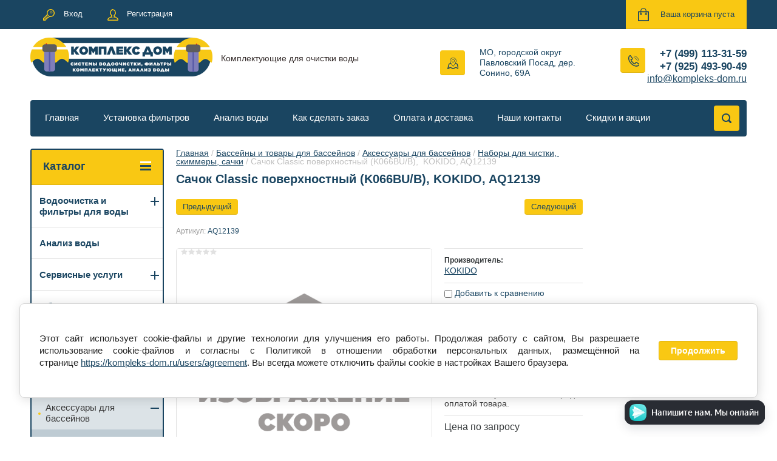

--- FILE ---
content_type: text/html; charset=utf-8
request_url: https://kompleks-dom.ru/shop/product/sachok-classic-poverhnostnyj-k066bu-b-kokido-aq12139
body_size: 26881
content:

	<!doctype html>
<html lang="ru">
<head>
<meta charset="utf-8">
<meta name="robots" content="all"/>
<title>Сачок Classic поверхностный (K066BU/B),  KOKIDO, AQ12139</title>
<!-- assets.top -->
<meta property="og:title" content="Сачок Classic поверхностный (K066BU/B),  KOKIDO, AQ12139">
<meta name="twitter:title" content="Сачок Classic поверхностный (K066BU/B),  KOKIDO, AQ12139">
<meta property="og:description" content="Заказать товары из категории Наборы для чистки, скиммеры, сачки с доставкой или самовывозом в Павловском Посаде. Купить  Сачок Classic поверхностный (K066BU/B),  KOKIDO, AQ12139">
<meta name="twitter:description" content="Заказать товары из категории Наборы для чистки, скиммеры, сачки с доставкой или самовывозом в Павловском Посаде. Купить  Сачок Classic поверхностный (K066BU/B),  KOKIDO, AQ12139">
<meta property="og:image" content="https://kompleks-dom.ru/d/logo.jpg">
<meta name="twitter:image" content="https://kompleks-dom.ru/d/logo.jpg">
<meta property="og:image:width" content="350">
<meta property="og:image:height" content="350">
<meta property="og:type" content="product">
<meta property="og:url" content="https://kompleks-dom.ru/shop/product/sachok-classic-poverhnostnyj-k066bu-b-kokido-aq12139">
<meta property="og:site_name" content="Фильтры для воды. Анализ воды. Бассейны и принадлежности для бассейнов">
<meta name="twitter:card" content="summary">
<!-- /assets.top -->

<meta name="description" content="Заказать товары из категории Наборы для чистки, скиммеры, сачки с доставкой или самовывозом в Павловском Посаде. Купить  Сачок Classic поверхностный (K066BU/B),  KOKIDO, AQ12139">
<meta name="keywords" content=" Сачок Classic поверхностный (K066BU/B),  KOKIDO, AQ12139">
<meta name="SKYPE_TOOLBAR" content="SKYPE_TOOLBAR_PARSER_COMPATIBLE">
<meta name="viewport" content="width=device-width, initial-scale=1.0, maximum-scale=1.0, user-scalable=no">
<meta name="format-detection" content="telephone=no">
<meta http-equiv="x-rim-auto-match" content="none">
<meta name='wmail-verification' content='6a0c961d75844ab0bf773f22cd91d5d3' />
<meta name="yandex-verification" content="6c20d7833144c5b3" />
<link rel="stylesheet" href="/g/css/styles_articles_tpl.css">
<link rel="stylesheet" href="/t/images/css/bdr_styles.scss.css">
<script src="/g/libs/jquery/1.10.2/jquery.min.js"></script>
<link rel='stylesheet' type='text/css' href='/shared/highslide-4.1.13/highslide.min.css'/>
<script type='text/javascript' src='/shared/highslide-4.1.13/highslide-full.packed.js'></script>
<script type='text/javascript'>
hs.graphicsDir = '/shared/highslide-4.1.13/graphics/';
hs.outlineType = null;
hs.showCredits = false;
hs.lang={cssDirection:'ltr',loadingText:'Загрузка...',loadingTitle:'Кликните чтобы отменить',focusTitle:'Нажмите чтобы перенести вперёд',fullExpandTitle:'Увеличить',fullExpandText:'Полноэкранный',previousText:'Предыдущий',previousTitle:'Назад (стрелка влево)',nextText:'Далее',nextTitle:'Далее (стрелка вправо)',moveTitle:'Передвинуть',moveText:'Передвинуть',closeText:'Закрыть',closeTitle:'Закрыть (Esc)',resizeTitle:'Восстановить размер',playText:'Слайд-шоу',playTitle:'Слайд-шоу (пробел)',pauseText:'Пауза',pauseTitle:'Приостановить слайд-шоу (пробел)',number:'Изображение %1/%2',restoreTitle:'Нажмите чтобы посмотреть картинку, используйте мышь для перетаскивания. Используйте клавиши вперёд и назад'};</script>

            <!-- 46b9544ffa2e5e73c3c971fe2ede35a5 -->
            <script src='/shared/s3/js/lang/ru.js'></script>
            <script src='/shared/s3/js/common.min.js'></script>
        <link rel='stylesheet' type='text/css' href='/shared/s3/css/calendar.css' /><link rel="icon" href="/favicon.svg" type="image/svg+xml">

<!--s3_require-->
<link rel="stylesheet" href="/g/basestyle/1.0.1/user/user.css" type="text/css"/>
<link rel="stylesheet" href="/g/basestyle/1.0.1/cookie.message/cookie.message.css" type="text/css"/>
<link rel="stylesheet" href="/g/basestyle/1.0.1/user/user.blue.css" type="text/css"/>
<script type="text/javascript" src="/g/basestyle/1.0.1/user/user.js" async></script>
<link rel="stylesheet" href="/g/s3/lp/lpc.v4/css/styles.css" type="text/css"/>
<link rel="stylesheet" href="/g/s3/lp/cookie.message/__landing_page_content_global.css" type="text/css"/>
<link rel="stylesheet" href="/g/s3/lp/cookie.message/colors_lpc.css" type="text/css"/>
<link rel="stylesheet" href="/g/basestyle/1.0.1/cookie.message/cookie.message.blue.css" type="text/css"/>
<script type="text/javascript" src="/g/basestyle/1.0.1/cookie.message/cookie.message.js" async></script>
<!--/s3_require-->

<link rel='stylesheet' type='text/css' href='/t/images/__csspatch/6/patch.css'/>

<!--s3_goal-->
<script src="/g/s3/goal/1.0.0/s3.goal.js"></script>
<script>new s3.Goal({map:[], goals: [], ecommerce:[{"ecommerce":{"detail":{"products":[{"id":"2335799502","name":"Сачок Classic поверхностный (K066BU/B),  KOKIDO, AQ12139","price":0,"brand":"KOKIDO","category":"Наборы для чистки, скиммеры, сачки"}]}}}]});</script>
<!--/s3_goal-->





	<link rel="stylesheet" type="text/css" href="/g/shop2v2/default/css/theme.less.css"><script type="text/javascript" src="/g/printme.js"></script>
<script type="text/javascript" src="/g/shop2v2/default/js/tpl.js"></script>
<script type="text/javascript" src="/g/shop2v2/default/js/baron.min.js"></script>
<script type="text/javascript" src="/g/shop2v2/default/js/shop2.2.js"></script>
<script type="text/javascript">shop2.init({"productRefs": {"1797639902":{"vaznaa_informacia_196":{"e43fc509c508c9d2614e80336326fcac":["2335799502"]}}},"apiHash": {"getPromoProducts":"242ca17c1671f5881a3ce24903172406","getSearchMatches":"e7be84898d0506c31a4e19f3579ee7eb","getFolderCustomFields":"2656d8c8a04d9854735c93348834578a","getProductListItem":"132cf9da3eccc063f676d53844aab9ac","cartAddItem":"d8b86d3c44d80f1b3be31ca042856cdc","cartRemoveItem":"e3802b77f081cd8292d1f5ecb5ac12a5","cartUpdate":"51bf84a433875385e246ff7bcd3e7b59","cartRemoveCoupon":"7e4fb3a564448e0f7487669f7ee31b17","cartAddCoupon":"f589617fae182b864917fdd378bb816a","deliveryCalc":"760b56bddd3b4f09fd1ba89fd85ee9cd","printOrder":"4dc154673f74f48d05766a1a7e863ded","cancelOrder":"46a6d98a60c7971eeb706956ac92b23d","cancelOrderNotify":"1cf45538fd086b2a31513f7913069e47","repeatOrder":"d4d6e4b5bbbed98a5b925459d83c54e5","paymentMethods":"75ede4c1edf50c9d8443d96b4390c99d","compare":"f79bcc41f54719d00965a5360d2ca55e"},"verId": 1408923,"mode": "product","step": "","uri": "/shop","IMAGES_DIR": "/d/","cf_margin_price_enabled": 0,"my": {"list_picture_enlarge":true,"accessory":"\u0410\u043a\u0441\u0441\u0435\u0441\u0441\u0443\u0430\u0440\u044b","kit":"\u041d\u0430\u0431\u043e\u0440","recommend":"\u0420\u0435\u043a\u043e\u043c\u0435\u043d\u0434\u0443\u0435\u043c\u044b\u0435","similar":"\u041f\u043e\u0445\u043e\u0436\u0438\u0435","modification":"\u041c\u043e\u0434\u0438\u0444\u0438\u043a\u0430\u0446\u0438\u0438","unique_values":true,"show_rating_sort":true,"buy_alias":"\u0412 \u043a\u043e\u0440\u0437\u0438\u043d\u0443","special_alias":"spec","new_alias":"new","preorder_alias":"\u041d\u0430 \u0437\u0430\u043a\u0430\u0437"}});</script>
<style type="text/css">.product-item-thumb {width: 280px;}.product-item-thumb .product-image, .product-item-simple .product-image {height: 280px;width: 280px;}.product-item-thumb .product-amount .amount-title {width: 184px;}.product-item-thumb .product-price {width: 230px;}.shop2-product .product-side-l {width: 408px;}.shop2-product .product-image {height: 408px;width: 408px;}.shop2-product .product-thumbnails li {width: 126px;height: 126px;}</style><link rel="stylesheet" href="/g/templates/shop2/2.24.2/css/nouislider.min.css">

 	<link rel="stylesheet" href="/t/v2099/images/theme0/theme.scss.css">


<!-- <link rel="stylesheet" href="/t/v2099/images/css/theme.scss.css"> -->
<script src="/g/templates/shop2/2.24.2/js/owl.carousel.min.js" charset="utf-8"></script>
<script src="/g/templates/shop2/2.24.2/js/nouislider.min.js" charset="utf-8"></script>
<script src="/g/templates/shop2/2.24.2/js/jquery.responsivetabs.min.js"></script>
<script src="/g/templates/shop2/2.24.2/js/jquery.formstyler.min.js"></script>
<script src="/g/templates/shop2/2.24.2/js/animit.min.js"></script>
<script src="/g/templates/shop2/2.24.2/js/jquery.pudge.min.js"></script>
<script src="/g/s3/misc/includeform/0.0.3/s3.includeform.js"></script>
<!--<script src="/g/templates/shop2/2.24.2/js/main.js" charset="utf-8"></script>-->
<script src="/t/v2099/images/js/local_main.js"></script>

<!--[if lt IE 10]>
<script src="/g/libs/ie9-svg-gradient/0.0.1/ie9-svg-gradient.min.js"></script>
<script src="/g/libs/jquery-placeholder/2.0.7/jquery.placeholder.min.js"></script>
<script src="/g/libs/jquery-textshadow/0.0.1/jquery.textshadow.min.js"></script>
<script src="/g/s3/misc/ie/0.0.1/ie.js"></script>
<![endif]-->
<!--[if lt IE 9]>
<script src="/g/libs/html5shiv/html5.js"></script>
<![endif]-->

<script>
  (function(i,s,o,g,r,a,m){i['GoogleAnalyticsObject']=r;i[r]=i[r]||function(){
  (i[r].q=i[r].q||[]).push(arguments)},i[r].l=1*new Date();a=s.createElement(o),
  m=s.getElementsByTagName(o)[0];a.async=1;a.src=g;m.parentNode.insertBefore(a,m)
  })(window,document,'script','https://www.google-analytics.com/analytics.js','ga');

  ga('create', 'UA-91775357-1', 'auto');
  ga('send', 'pageview');

</script>

<script type="text/javascript">!function(){var t=document.createElement("script");t.type="text/javascript",t.async=!0,t.src="https://vk.com/js/api/openapi.js?169",t.onload=function(){VK.Retargeting.Init("VK-RTRG-1142195-862ef"),VK.Retargeting.Hit()},document.head.appendChild(t)}();</script><noscript><img src="https://vk.com/rtrg?p=VK-RTRG-1142195-862ef" style="position:fixed; left:-999px;" alt=""/></noscript>


<link href="/t/v2099/images/site.addons.scss.css" rel="stylesheet" type="text/css" />

</head>
<body>
	<div class="site-wrapper">
		<header role="banner" class="site-header">
			<div class="top-panel-wr">
				<div class="top-panel clear-self">
					<div class="regid-block">
						<a href="/users/login" class="reg-enter">Вход</a>
						<a href="/users/register" class="reg-link">Регистрация</a>
					</div>

					<div id="shop2-cart-preview">
	<div class="shop-block cart-preview ">
		<div class="cart-preview-count">0</div>
		<div class="block-body"><a href="/shop/cart">
						<div>Ваша корзина пуста</div>
                        </a>
		</div>
	</div>
</div><!-- Cart Preview -->					<a href="" class="top-panel-search-button"></a>
				</div>
			</div>
			<div class="header-bot-block clear-self">
				<div class="site-name-wr">
										<div class="logo">
						<a href="http://kompleks-dom.ru"><img src="/thumb/2/MVYscxGlpHBACHk7Yd53VQ/300r200/d/logo09122022-3.png" alt=""></a>
					</div>
										<div class="site-name-in">
						<div class="site-name"><a href="http://kompleks-dom.ru"></a></div>
						<div class="site-description">Комплектующие для очистки воды</div>
					</div>
				</div>
				<div class="phone-block-wr clear-self">
											<div class="site-phone">
							<div class="s1"></div>
							<div class="s2 site-phone__inner">
																	<div><a href="tel:+7 (499) 113-31-59">+7 (499) 113-31-59</a></div>
																	<div><a href="tel:+7 (925) 493-90-49">+7 (925) 493-90-49</a></div>
															</div>
							<div class="site-mail">
								<a href="mailto:info@kompleks-dom.ru">info@kompleks-dom.ru</a>
							</div>
						</div>
															<div class="site-adres">
						<span class="s1"></span>
						<span class="s2 site-adres__inner">МО, городской округ Павловский Посад, дер. Сонино, 69А</span>
					</div>
									</div>
			</div>
			<div class="top-navigation-wrap">
				<div class="top-navigation-in">
					
					<div class="top-menu-wrapper">
						<a href="#" class="top-panel-navigation-button"></a>
						
						<div class="top-menu-scroller">
							<div class="top-categor-wr">
								<div class="top-categor-title">Каталог<span class="s1"><span class="s2"></span></span></div>
								<ul class="left-categor"><li><a href="/shop/folder/vodoochistka" >Водоочистка и фильтры для воды</a><ul class="level-2"><li><a href="/shop/folder/gotovye-komplekty-vodoochistki" >Готовые комплекты водоочистки</a><ul class="level-3"><li><a href="/shop/folder/komplekty-umyagchitelej" >Комплекты умягчителей</a></li><li><a href="/shop/folder/komplekty-obezzhelezivaniya" >Комплекты обезжелезивания</a></li></ul></li><li><a href="/shop/folder/bloki-upravleniya-vodoochistkoj" >Блоки управления водоочисткой</a><ul class="level-3"><li><a href="/shop/folder/bloki-upravleniya-runxin" >Блоки управления RUNXIN</a></li><li><a href="/shop/folder/bloki-upravleniya-clack" >Блоки управления Clack</a></li><li><a href="/shop/folder/bloki-upravleniya-canature" >Блоки управления Canature</a></li><li><a href="/shop/folder/klapany-upravleniya-promatik" >Блоки управления Проматик</a></li><li><a href="/shop/folder/bloki-upravleniya-fleck" >Блоки управления Fleck</a></li><li><a href="/shop/folder/bloki-upravleniya-euraqua" >Блоки управления Euraqua</a></li><li><a href="/shop/folder/bloki-upravleniya-siata" >Блоки управления SIATA</a></li></ul></li><li><a href="/shop/folder/komplektuyushchie-dlya-blokov-upravleniya-1" >Комплектующие для блоков управления</a><ul class="level-3"><li><a href="/shop/folder/komplektuyushchie-clack" >Комплектующие Clack</a><ul class="level-4"><li><a href="/shop/folder/inzhektory-dlya-clack" >Инжекторы для Clack</a></li><li><a href="/shop/folder/bloki-pitaniya-clack" >Блоки питания Clack</a></li><li><a href="/shop/folder/tarirovochnye-shajby-clack" >Тарировочные шайбы Clack</a></li><li><a href="/shop/folder/elektronnye-platy-clack" >Электронные платы Clack</a></li></ul></li><li><a href="/shop/folder/komplektuyushchie-runxin" >Комплектующие RUNXIN</a></li><li><a href="/shop/folder/komplektuyushchie-promatik" >Комплектующие Проматик</a></li><li><a href="/shop/folder/komplektuyushchie-fleck" >Комплектующие Fleck</a></li><li><a href="/shop/folder/komplektuyushchie-siata" >Комплектующие SIATA</a></li><li><a href="/shop/folder/komplektuyushchie-euraqua" >Комплектующие Euraqua</a></li></ul></li><li><a href="/shop/folder/solevye-i-reagentnye-baki" >Солевые и реагентные баки</a><ul class="level-3"><li><a href="/shop/folder/sol-i-reagenty" >Соль и реагенты</a></li></ul></li><li><a href="/shop/folder/kompozitnye-korpusa-filtrov-i-komplektuyushchie" >Композитные корпуса фильтров и комплектующие</a><ul class="level-3"><li><a href="/shop/folder/kompozitnye-korpusa-filtrov" >Композитные корпуса фильтров (Баллоны)</a></li><li><a href="/shop/folder/drs-drenazhno-raspredelitelnaya-sistema" >ДРС (Дренажно-распределительная система)</a></li><li><a href="/shop/folder/chehly-dlya-korpusov" >Чехлы для корпусов</a></li><li><a href="/shop/folder/prochee-dlya-kompozitnyh-korpusov" >Прочее для композитных корпусов</a></li></ul></li><li><a href="/shop/folder/aeraciya" >Аэрация</a><ul class="level-3"><li><a href="/shop/folder/vozduhootdelitelnye-klapana" >Воздухоотделительные клапаны</a></li><li><a href="/shop/folder/ogolovki-aeracionnoj-kolonny" >Оголовки аэрационной колонны</a></li><li><a href="/shop/folder/kompressory-i-zapchasti" >Компрессоры и запчасти</a></li><li><a href="/shop/folder/komplektuyushchie-dlya-aeracii" >Комплектующие для аэрации</a></li></ul></li><li><a href="/shop/folder/filtry-gruboj-ochistki-1" >Фильтры грубой очистки</a></li><li><a href="/shop/folder/kartridzhi-dlya-bytovyh-filtrov" >Картриджи для фильтров</a><ul class="level-3"><li><a href="/shop/folder/kartridzhi-iz-vspenennogo-polipropilena" >Картриджи из вспененного полипропилена</a></li><li><a href="/shop/folder/nityanye-kartridzhi" >Нитяные картриджи</a></li><li><a href="/shop/folder/kartridzhi-iz-pressovannogo-uglya" >Картриджи из прессованного угля</a></li><li><a href="/shop/folder/kartridzhi-iz-granulirovannogo-uglya" >Картриджи из гранулированного угля</a></li><li><a href="/shop/folder/kartridzhi-tipa-in-line" >Картриджи типа In-Line</a></li><li><a href="/shop/folder/gofrokartridzhi" >Гофрокартриджи</a></li><li><a href="/shop/folder/mineralizatory" >Минерализаторы</a></li><li><a href="/shop/folder/umyagchayushchie-kartridzhi" >Умягчающие картриджи</a></li><li><a href="/shop/folder/pustye-korpusa-kontejnery" >Пустые корпуса-контейнеры</a></li><li><a href="/shop/folder/kartridzhi-serii-new-line" >Картриджи серии NEW LINE</a></li></ul></li><li><a href="/shop/folder/multipatronnye-filtry" >Мультипатронные фильтры</a></li><li><a href="/shop/folder/korpusa-bytovyh-filtrov" >Корпуса магистральных фильтров</a></li><li><a href="/shop/folder/doziruyushchee-oborudovanie-i-zapchasti" >Дозирующее оборудование и запчасти</a></li><li><a href="/shop/folder/filtruyushchie-zagruzki" >Фильтрующие загрузки</a><ul class="level-3"><li><a href="/shop/folder/ionoobmennye-zagruzki" >Ионообменные загрузки</a></li><li><a href="/shop/folder/zagruzki-obezzhelezivaniya" >Загрузки обезжелезивания</a></li><li><a href="/shop/folder/ugol" >Уголь</a></li></ul></li><li><a href="/shop/folder/obratnyj-osmos-i-filtry-pod-mojku" >Обратный осмос и фильтры под мойку</a><ul class="level-3"><li><a href="/shop/folder/obratnyj-osmos" >Обратный осмос</a></li><li><a href="/shop/folder/komplektuyushchie-dlya-obratnogo-osmosa" >Комплектующие для обратного осмоса</a></li><li><a href="/shop/folder/filtry-pod-mojku" >Фильтры под мойку</a></li><li><a href="/shop/folder/nastolnye-sistemy" >Настольные системы</a></li><li><a href="/shop/folder/dopolnitelnoe-oborudovanie-dlya-bytovyh-sistem" >Дополнительное оборудование для бытовых систем</a></li><li><a href="/shop/folder/membrany" >Мембраны</a></li><li><a href="/shop/folder/nabory-kartridzhej-dlya-bytovyh-filtrov" >Наборы картриджей для бытовых фильтров</a></li><li><a href="/shop/folder/krany-dlya-bytovyh-filtrov" >Краны для бытовых фильтров</a></li><li><a href="/shop/folder/baki-dlya-osmosa" >Баки для осмоса</a></li></ul></li><li><a href="/shop/folder/komplektuyushchie-dlya-sistem-vodoochistki" >Комплектующие для систем водоочистки</a><ul class="level-3"><li><a href="/shop/folder/elektromagnitnye-klapany" >Электромагнитные клапаны</a></li><li><a href="/shop/folder/komplektuyushchie-dlya-bytovyh-sistem-pod-mojku" >Комплектующие для бытовых систем под мойку</a></li><li><a href="/shop/folder/prochie-komplektuyushchie-dlya-filtrov" >Прочие комплектующие для фильтров</a></li></ul></li><li><a href="/shop/folder/uf-sterilizatory-i-komplektuyushchie" >УФ-стерилизаторы и комплектующие</a></li><li><a href="/shop/folder/kontrolno-izmeritelnye-pribory" >Контрольно-измерительные приборы</a></li><li><a href="/shop/folder/korpusa-filtrov" >Корпуса фильтров</a><ul class="level-3"><li><a href="/shop/folder/korpusa-filtrov-aquapro" >Корпуса фильтров Aquapro</a></li><li><a href="/shop/folder/korpusa-filtrov-lorivan" >Корпуса фильтров Lorivan</a></li><li><a href="/shop/folder/gidropnevmobaki-aquapro" >Гидропневмобаки Aquapro</a></li><li><a href="/shop/folder/membrany-k-gidropnevmobakam-wellmate" >Мембраны к гидропневмобакам WELLMATE</a></li><li><a href="/shop/folder/gidropnevmobaki-wellmate" >Гидропневмобаки WellMate</a></li></ul></li><li><a href="/shop/folder/kommercheskij-osmos" >Коммерческий осмос</a><ul class="level-3"><li><a href="/shop/folder/kommercheskie-sistemy-obratnogo-osmosa-aquapro" >Коммерческие системы обратного осмоса Aquapro</a></li><li><a href="/shop/folder/komplektuyushchie-dlya-kommercheskogo-osmosa-aquapro" >Комплектующие для коммерческого осмоса Aquapro</a></li><li><a href="/shop/folder/kommercheskie-sistemy-obratnogo-osmosa-lit" >Коммерческие системы обратного осмоса ЛИТ</a></li><li><a href="/shop/folder/korpusa-membran" >Корпуса мембран</a></li><li><a href="/shop/folder/komplektuyushchie-dlya-kommercheskogo-osmosa" >Комплектующие для коммерческого осмоса</a></li><li><a href="/shop/folder/membrany-dlya-kommercheskogo-osmsa" >Мембраны для коммерческого осмса</a></li></ul></li><li><a href="/shop/folder/umyagchiteli" >Умягчители кабинетного типа</a></li><li><a href="/shop/folder/trubki-i-fitingi-iz-polietilena" >Трубки из полиэтилена и фитинги</a><ul class="level-3"><li><a href="/shop/folder/trubki-iz-polietilena" >Трубки из полиэтилена</a></li><li><a href="/shop/folder/fitingi-dlya-trubok" >Фитинги для трубок</a></li></ul></li><li><a href="/shop/folder/fitigi-dlya-vodoochistki" >Фитиги для водоочистки</a><ul class="level-3"><li><a href="/shop/folder/polipropilenovye-truby-i-fitingi-pro-aqua" >Полипропиленовые трубы и фитинги Pro Aqua</a><ul class="level-4"><li><a href="/shop/folder/truby" >Трубы</a></li><li><a href="/shop/folder/fitingi" >Фитинги</a><ul class="level-5"><li><a href="/shop/folder/krany-i-ventili" >Краны и вентили</a></li><li><a href="/shop/folder/mufty-rezbovye" >Муфты резьбовые</a></li><li><a href="/shop/folder/ugly-trojniki-mufty" >Углы, тройники, муфты</a></li><li><a href="/shop/folder/krepezh-i-opory" >Крепёж и опоры</a></li><li><a href="/shop/folder/prochie-fitingi-i-prinadlezhnosti" >Прочие фитинги и принадлежности</a></li></ul></li></ul></li><li><a href="/shop/folder/nippeli-perehodnye" >Ниппели переходные</a></li><li><a href="/shop/folder/perehodniki" >Переходники</a></li><li><a href="/shop/folder/soediniteli" >Соединители</a></li><li><a href="/shop/folder/ugolki" >Уголки</a></li><li><a href="/shop/folder/krany" >Краны</a></li><li><a href="/shop/folder/futorki" >Футорки</a></li></ul></li><li><a href="/shop/folder/meshochnye-filtry" >Мешочные фильтры</a></li><li><a href="/shop/folder/purifajery" >Пурифайеры</a></li></ul></li><li><a href="/shop/folder/analiz-vody" >Анализ воды</a></li><li><a href="/shop/folder/servisnye-uslugi" >Сервисные услуги</a><ul class="level-2"><li><a href="/folder/ustanovka-i-montazh-sistem-vodoochistki" >Установка и монтаж систем водоочистки</a></li><li><a href="/shop/folder/perezasypka-filtruyushchego-materiala" >Перезасыпка фильтрующего материала</a></li><li><a href="/shop/folder/zamena-kartridzhej-v-filtrah" >Замена картриджей в фильтрах</a></li><li><a href="/shop/folder/ustanovka-bytovyh-filtrov-pod-mojku" >Установка бытовых фильтров под мойку</a></li></ul></li><li><a href="/shop/folder/obsluzhivanie-i-montazh-vodoochistki" >Обслуживание и монтаж водоочистки</a></li><li class="opened"><a href="/shop/folder/tovary-dlya-bassejnov" >Бассейны и товары для бассейнов</a><ul class="level-2"><li><a href="/shop/folder/bassejny" >Бассейны</a><ul class="level-3"><li><a href="/shop/folder/bassejny-s-naduvnym-verhom" >Бассейны с надувным верхом</a></li><li><a href="/shop/folder/karkasnye-bassejny" >Каркасные бассейны</a></li><li><a href="/shop/folder/detskie-bassejny" >Детские бассейны</a></li></ul></li><li class="opened"><a href="/shop/folder/aksessuary-dlya-bassejnov" >Аксессуары для бассейнов</a><ul class="level-3"><li><a href="/shop/folder/filtry-nasosy-nagrevateli-obrabotka-vody" >Фильтры, насосы, нагреватели, обработка воды</a></li><li><a href="/shop/folder/tenty-i-podstilki-dlya-bassejnov" >Тенты и подстилки для бассейнов</a></li><li><a href="/shop/folder/lestnicy-dlya-bassejnov" >Лестницы для бассейнов</a></li><li><a href="/shop/folder/dopolnitelnye-aksessuary-dlya-bassejnov" >Дополнительные аксессуары для бассейнов</a></li><li class="opened active"><a href="/shop/folder/nabory-dlya-chistki-skimmery-sachki" >Наборы для чистки, скиммеры, сачки</a></li><li><a href="/shop/folder/pylesosy-dlya-bassejnov" >Пылесосы для бассейнов</a></li></ul></li><li><a href="/shop/folder/himiya-dlya-bassejnov" >Химия для бассейнов</a><ul class="level-3"><li><a href="/shop/folder/himiya-dlya-bassejnov-wellness-therm" >Химия для бассейнов WELLNESS THERM</a></li><li><a href="/shop/folder/himiya-dlya-bassejnov-markopul-kemikls" >Химия для бассейнов Маркопул Кемиклс</a></li></ul></li><li><a href="/shop/folder/zapchasti-dlya-bassejnov" >Запчасти для бассейнов</a></li><li><a href="/shop/folder/plavatelnye-prinadlezhnosti" >Плавательные принадлежности</a></li></ul></li><li><a href="/shop/folder/lovushki-dlya-nasekomyh" >Ловушки для насекомых</a><ul class="level-2"><li><a href="/shop/folder/lovushki-dlya-letayushchih-nasekomyh-well" >Ловушки для летающих насекомых WELL</a></li><li><a href="/shop/folder/komplektuyushchie-dlya-lovushek-nasekomyh-well" >Комплектующие для ловушек насекомых WELL</a></li></ul></li><li><a href="/shop/folder/hoztovary" >Хозтовары</a></li><li><a href="/shop/folder/dlya-dachi" >Для дачи</a></li><li><a href="/shop/folder/nasosnoe-oborudovanie" >Насосное оборудование</a><ul class="level-2"><li><a href="/shop/folder/poverhnostnye-nasosy" >Поверхностные насосы</a></li><li><a href="/shop/folder/skvazhinnye-nasosy" >Скважинные насосы</a></li><li><a href="/shop/folder/nasosy-s-preobrazovatelem-chastoty" >Насосы с частотным преобразователем</a></li></ul></li></ul>							</div>
							<div class="regid-block">
								<a href="/users/login" class="reg-enter">Вход</a>
								<a href="/users/register" class="reg-link">Регистрация</a>
							</div>
							<ul class="top-menu"><li><a href="/" >Главная</a></li><li><a href="/ustanovka-filtrov"  target="_blank">Установка фильтров</a></li><li><a href="/analiz-vody-iz-skvazhiny-i-kolodca" >Анализ воды</a></li><li><a href="/kak-sdelat-zakaz" >Как сделать заказ</a></li><li><a href="/oplata-i-dostavka" >Оплата и доставка</a></li><li><a href="/nashi-kontakty" >Наши контакты</a></li><li><a href="/skidki-i-akcii" >Скидки и акции</a></li></ul>							<ul class="left-menu"><li><a href="/analiz-vody"  target="_blank">Анализ воды в Павловском Посаде и Электростали</a></li><li><a href="/stoimost-montazhnyh-rabot-i-obsluzhivaniya-filtrov-dlya-vody" >Стоимость монтажных работ и обслуживания фильтров для воды</a></li><li><a href="/informacionnyj-blog-po-vodoochistke" >Информационный блог по водоочистке</a></li><li><a href="/rezultaty-analiza-vody-na-karte" >Результаты анализа воды на карте</a></li><li><a href="/stati" >Протоколы анализов воды</a></li><li><a href="/voprosy-o-vode" >Вопросы о воде и фильтрах</a></li><li><a href="/otzyvy" >Отзывы</a></li><li><a href="/proizvoditeli" >Производители</a></li><li><a href="/karta-sajta" >Карта сайта</a></li><li><a href="/pokazateli-analiza-vody" >Показатели анализа воды</a></li><li><a href="/instrukcii-i-normativnye-dokumenty" >Инструкции и нормативные документы</a></li><li><a href="/tehnicheskaya-biblioteka" >Техническая библиотека</a></li><li><a href="/ustanovka-filtrov-dlya-ochistki-vody" >Установка водоочистки</a></li></ul>						</div>
					</div>
					<div class="search-block-wr">
						<a href="#" class="search-btn"></a>
					</div>
					<div class="top-navigation-search-preview">
						<div class="search-online-store-wrapper">
							<div class="search-online-store-button"></div>
							<div class="search-online-store-scroller">				
									
    
<div class="search-online-store">
	<div class="block-title">Расширенный поиск</div>
	<div class="block-title2">Поиск</div>

	<div class="block-body">
		<form class="dropdown clear-self" action="/shop/search" enctype="multipart/form-data">
			<input type="hidden" name="sort_by" value="">
							<div class="field text">
					<label class="field-title" for="s[name]">Название:</label>
					<label class="input"><input type="text" name="s[name]" id="s[name]" value=""></label>
				</div>
			
							<div class="field dimension range_slider_wrapper clear-self">
					<span class="field-title">Цена (руб.):</span>
					<label class="start">
						<span class="input"><input name="s[price][min]" type="text" value="0" class="noUi-slider__low"></span>
					</label>
					<label class="end">
						<span class="input"><input name="s[price][max]" type="text" value="40000" class="noUi-slider__hight"></span>
					</label>
					<div class="noUi-slider"></div>
				</div>
			
 			 


							<div class="field text">
					<label class="field-title" for="s[article">Артикул:</label>
					<label class="input"><input type="text" name="s[article]" id="s[article" value=""></label>
				</div>
			
							<div class="field text">
					<label class="field-title" for="search_text">Текст:</label>
					<label class="input"><input type="text" name="search_text" id="search_text"  value=""></label>
				</div>
						
							<div class="field select">
					<span class="field-title">Выберите категорию:</span>
					<select name="s[folder_id]" id="s[folder_id]">
						<option value="">Все</option>
																											                            <option value="302464500" >
	                                 Водоочистка и фильтры для воды
	                            </option>
	                        														                            <option value="44107704" >
	                                &raquo; Готовые комплекты водоочистки
	                            </option>
	                        														                            <option value="44887904" >
	                                &raquo;&raquo; Комплекты умягчителей
	                            </option>
	                        														                            <option value="44930904" >
	                                &raquo;&raquo; Комплекты обезжелезивания
	                            </option>
	                        														                            <option value="142333305" >
	                                &raquo; Блоки управления водоочисткой
	                            </option>
	                        														                            <option value="142346905" >
	                                &raquo;&raquo; Блоки управления RUNXIN
	                            </option>
	                        														                            <option value="142333705" >
	                                &raquo;&raquo; Блоки управления Clack
	                            </option>
	                        														                            <option value="285494108" >
	                                &raquo;&raquo; Блоки управления Canature
	                            </option>
	                        														                            <option value="44882509" >
	                                &raquo;&raquo; Блоки управления Проматик
	                            </option>
	                        														                            <option value="142417105" >
	                                &raquo;&raquo; Блоки управления Fleck
	                            </option>
	                        														                            <option value="142424305" >
	                                &raquo;&raquo; Блоки управления Euraqua
	                            </option>
	                        														                            <option value="142523105" >
	                                &raquo;&raquo; Блоки управления SIATA
	                            </option>
	                        														                            <option value="142442305" >
	                                &raquo; Комплектующие для блоков управления
	                            </option>
	                        														                            <option value="142442905" >
	                                &raquo;&raquo; Комплектующие Clack
	                            </option>
	                        														                            <option value="143574305" >
	                                &raquo;&raquo;&raquo; Инжекторы для Clack
	                            </option>
	                        														                            <option value="144162905" >
	                                &raquo;&raquo;&raquo; Блоки питания Clack
	                            </option>
	                        														                            <option value="144607105" >
	                                &raquo;&raquo;&raquo; Тарировочные шайбы Clack
	                            </option>
	                        														                            <option value="144614705" >
	                                &raquo;&raquo;&raquo; Электронные платы Clack
	                            </option>
	                        														                            <option value="144161505" >
	                                &raquo;&raquo; Комплектующие RUNXIN
	                            </option>
	                        														                            <option value="45198309" >
	                                &raquo;&raquo; Комплектующие Проматик
	                            </option>
	                        														                            <option value="142458105" >
	                                &raquo;&raquo; Комплектующие Fleck
	                            </option>
	                        														                            <option value="142603505" >
	                                &raquo;&raquo; Комплектующие SIATA
	                            </option>
	                        														                            <option value="142607305" >
	                                &raquo;&raquo; Комплектующие Euraqua
	                            </option>
	                        														                            <option value="144161705" >
	                                &raquo; Солевые и реагентные баки
	                            </option>
	                        														                            <option value="152749705" >
	                                &raquo;&raquo; Соль и реагенты
	                            </option>
	                        														                            <option value="182560506" >
	                                &raquo; Композитные корпуса фильтров и комплектующие
	                            </option>
	                        														                            <option value="184787102" >
	                                &raquo;&raquo; Композитные корпуса фильтров (Баллоны)
	                            </option>
	                        														                            <option value="182561306" >
	                                &raquo;&raquo; ДРС (Дренажно-распределительная система)
	                            </option>
	                        														                            <option value="8949501" >
	                                &raquo;&raquo; Чехлы для корпусов
	                            </option>
	                        														                            <option value="182563706" >
	                                &raquo;&raquo; Прочее для композитных корпусов
	                            </option>
	                        														                            <option value="7095701" >
	                                &raquo; Аэрация
	                            </option>
	                        														                            <option value="7095901" >
	                                &raquo;&raquo; Воздухоотделительные клапаны
	                            </option>
	                        														                            <option value="7096501" >
	                                &raquo;&raquo; Оголовки аэрационной колонны
	                            </option>
	                        														                            <option value="144659305" >
	                                &raquo;&raquo; Компрессоры и запчасти
	                            </option>
	                        														                            <option value="275351705" >
	                                &raquo;&raquo; Комплектующие для аэрации
	                            </option>
	                        														                            <option value="280871308" >
	                                &raquo; Фильтры грубой очистки
	                            </option>
	                        														                            <option value="183948902" >
	                                &raquo; Картриджи для фильтров
	                            </option>
	                        														                            <option value="183949102" >
	                                &raquo;&raquo; Картриджи из вспененного полипропилена
	                            </option>
	                        														                            <option value="183949302" >
	                                &raquo;&raquo; Нитяные картриджи
	                            </option>
	                        														                            <option value="183949902" >
	                                &raquo;&raquo; Картриджи из прессованного угля
	                            </option>
	                        														                            <option value="183950302" >
	                                &raquo;&raquo; Картриджи из гранулированного угля
	                            </option>
	                        														                            <option value="183950702" >
	                                &raquo;&raquo; Картриджи типа In-Line
	                            </option>
	                        														                            <option value="183951302" >
	                                &raquo;&raquo; Гофрокартриджи
	                            </option>
	                        														                            <option value="183951502" >
	                                &raquo;&raquo; Минерализаторы
	                            </option>
	                        														                            <option value="183951702" >
	                                &raquo;&raquo; Умягчающие картриджи
	                            </option>
	                        														                            <option value="183951902" >
	                                &raquo;&raquo; Пустые корпуса-контейнеры
	                            </option>
	                        														                            <option value="289458708" >
	                                &raquo;&raquo; Картриджи серии NEW LINE
	                            </option>
	                        														                            <option value="135794305" >
	                                &raquo; Мультипатронные фильтры
	                            </option>
	                        														                            <option value="28355101" >
	                                &raquo; Корпуса магистральных фильтров
	                            </option>
	                        														                            <option value="289011108" >
	                                &raquo; Дозирующее оборудование и запчасти
	                            </option>
	                        														                            <option value="13635701" >
	                                &raquo; Фильтрующие загрузки
	                            </option>
	                        														                            <option value="152738905" >
	                                &raquo;&raquo; Ионообменные загрузки
	                            </option>
	                        														                            <option value="122560106" >
	                                &raquo;&raquo; Загрузки обезжелезивания
	                            </option>
	                        														                            <option value="122376706" >
	                                &raquo;&raquo; Уголь
	                            </option>
	                        														                            <option value="100365104" >
	                                &raquo; Обратный осмос и фильтры под мойку
	                            </option>
	                        														                            <option value="100365304" >
	                                &raquo;&raquo; Обратный осмос
	                            </option>
	                        														                            <option value="153583502" >
	                                &raquo;&raquo; Комплектующие для обратного осмоса
	                            </option>
	                        														                            <option value="100365504" >
	                                &raquo;&raquo; Фильтры под мойку
	                            </option>
	                        														                            <option value="28335701" >
	                                &raquo;&raquo; Настольные системы
	                            </option>
	                        														                            <option value="28353501" >
	                                &raquo;&raquo; Дополнительное оборудование для бытовых систем
	                            </option>
	                        														                            <option value="184093302" >
	                                &raquo;&raquo; Мембраны
	                            </option>
	                        														                            <option value="161401906" >
	                                &raquo;&raquo; Наборы картриджей для бытовых фильтров
	                            </option>
	                        														                            <option value="196496506" >
	                                &raquo;&raquo; Краны для бытовых фильтров
	                            </option>
	                        														                            <option value="256958906" >
	                                &raquo;&raquo; Баки для осмоса
	                            </option>
	                        														                            <option value="7095301" >
	                                &raquo; Комплектующие для систем водоочистки
	                            </option>
	                        														                            <option value="184718302" >
	                                &raquo;&raquo; Электромагнитные клапаны
	                            </option>
	                        														                            <option value="184133502" >
	                                &raquo;&raquo; Комплектующие для бытовых систем под мойку
	                            </option>
	                        														                            <option value="182317501" >
	                                &raquo;&raquo; Прочие комплектующие для фильтров
	                            </option>
	                        														                            <option value="100364704" >
	                                &raquo; УФ-стерилизаторы и комплектующие
	                            </option>
	                        														                            <option value="184738702" >
	                                &raquo; Контрольно-измерительные приборы
	                            </option>
	                        														                            <option value="8949101" >
	                                &raquo; Корпуса фильтров
	                            </option>
	                        														                            <option value="8949901" >
	                                &raquo;&raquo; Корпуса фильтров Aquapro
	                            </option>
	                        														                            <option value="8950301" >
	                                &raquo;&raquo; Корпуса фильтров Lorivan
	                            </option>
	                        														                            <option value="8951501" >
	                                &raquo;&raquo; Гидропневмобаки Aquapro
	                            </option>
	                        														                            <option value="153258102" >
	                                &raquo;&raquo; Мембраны к гидропневмобакам WELLMATE
	                            </option>
	                        														                            <option value="184082902" >
	                                &raquo;&raquo; Гидропневмобаки WellMate
	                            </option>
	                        														                            <option value="153564302" >
	                                &raquo; Коммерческий осмос
	                            </option>
	                        														                            <option value="153261302" >
	                                &raquo;&raquo; Коммерческие системы обратного осмоса Aquapro
	                            </option>
	                        														                            <option value="153261502" >
	                                &raquo;&raquo; Комплектующие для коммерческого осмоса Aquapro
	                            </option>
	                        														                            <option value="153261702" >
	                                &raquo;&raquo; Коммерческие системы обратного осмоса ЛИТ
	                            </option>
	                        														                            <option value="153260302" >
	                                &raquo;&raquo; Корпуса мембран
	                            </option>
	                        														                            <option value="36928309" >
	                                &raquo;&raquo; Комплектующие для коммерческого осмоса
	                            </option>
	                        														                            <option value="169472906" >
	                                &raquo;&raquo; Мембраны для коммерческого осмса
	                            </option>
	                        														                            <option value="153262102" >
	                                &raquo; Умягчители кабинетного типа
	                            </option>
	                        														                            <option value="222241708" >
	                                &raquo; Трубки из полиэтилена и фитинги
	                            </option>
	                        														                            <option value="222242108" >
	                                &raquo;&raquo; Трубки из полиэтилена
	                            </option>
	                        														                            <option value="378341309" >
	                                &raquo;&raquo; Фитинги для трубок
	                            </option>
	                        														                            <option value="130601706" >
	                                &raquo; Фитиги для водоочистки
	                            </option>
	                        														                            <option value="153266102" >
	                                &raquo;&raquo; Полипропиленовые трубы и фитинги Pro Aqua
	                            </option>
	                        														                            <option value="207721906" >
	                                &raquo;&raquo;&raquo; Трубы
	                            </option>
	                        														                            <option value="207722106" >
	                                &raquo;&raquo;&raquo; Фитинги
	                            </option>
	                        														                            <option value="22094307" >
	                                &raquo;&raquo;&raquo;&raquo; Краны и вентили
	                            </option>
	                        														                            <option value="22095107" >
	                                &raquo;&raquo;&raquo;&raquo; Муфты резьбовые
	                            </option>
	                        														                            <option value="22095507" >
	                                &raquo;&raquo;&raquo;&raquo; Углы, тройники, муфты
	                            </option>
	                        														                            <option value="22117907" >
	                                &raquo;&raquo;&raquo;&raquo; Крепёж и опоры
	                            </option>
	                        														                            <option value="22121307" >
	                                &raquo;&raquo;&raquo;&raquo; Прочие фитинги и принадлежности
	                            </option>
	                        														                            <option value="153258902" >
	                                &raquo;&raquo; Ниппели переходные
	                            </option>
	                        														                            <option value="153259302" >
	                                &raquo;&raquo; Переходники
	                            </option>
	                        														                            <option value="153259502" >
	                                &raquo;&raquo; Соединители
	                            </option>
	                        														                            <option value="153259702" >
	                                &raquo;&raquo; Уголки
	                            </option>
	                        														                            <option value="153258702" >
	                                &raquo;&raquo; Краны
	                            </option>
	                        														                            <option value="169477506" >
	                                &raquo;&raquo; Футорки
	                            </option>
	                        														                            <option value="377138509" >
	                                &raquo; Мешочные фильтры
	                            </option>
	                        														                            <option value="289019708" >
	                                &raquo; Пурифайеры
	                            </option>
	                        														                            <option value="90453502" >
	                                 Анализ воды
	                            </option>
	                        														                            <option value="284853705" >
	                                 Сервисные услуги
	                            </option>
	                        														                            <option value="30616308" >
	                                &raquo; Установка и монтаж систем водоочистки
	                            </option>
	                        														                            <option value="77159307" >
	                                &raquo; Перезасыпка фильтрующего материала
	                            </option>
	                        														                            <option value="77186107" >
	                                &raquo; Замена картриджей в фильтрах
	                            </option>
	                        														                            <option value="77199707" >
	                                &raquo; Установка бытовых фильтров под мойку
	                            </option>
	                        														                            <option value="174976904" >
	                                 Обслуживание и монтаж водоочистки
	                            </option>
	                        														                            <option value="183880102" >
	                                 Бассейны и товары для бассейнов
	                            </option>
	                        														                            <option value="183880502" >
	                                &raquo; Бассейны
	                            </option>
	                        														                            <option value="183907702" >
	                                &raquo;&raquo; Бассейны с надувным верхом
	                            </option>
	                        														                            <option value="183908102" >
	                                &raquo;&raquo; Каркасные бассейны
	                            </option>
	                        														                            <option value="183908502" >
	                                &raquo;&raquo; Детские бассейны
	                            </option>
	                        														                            <option value="183908702" >
	                                &raquo; Аксессуары для бассейнов
	                            </option>
	                        														                            <option value="183909102" >
	                                &raquo;&raquo; Фильтры, насосы, нагреватели, обработка воды
	                            </option>
	                        														                            <option value="183909502" >
	                                &raquo;&raquo; Тенты и подстилки для бассейнов
	                            </option>
	                        														                            <option value="183909702" >
	                                &raquo;&raquo; Лестницы для бассейнов
	                            </option>
	                        														                            <option value="183910502" >
	                                &raquo;&raquo; Дополнительные аксессуары для бассейнов
	                            </option>
	                        														                            <option value="183910702" >
	                                &raquo;&raquo; Наборы для чистки, скиммеры, сачки
	                            </option>
	                        														                            <option value="183910902" >
	                                &raquo;&raquo; Пылесосы для бассейнов
	                            </option>
	                        														                            <option value="183911102" >
	                                &raquo; Химия для бассейнов
	                            </option>
	                        														                            <option value="28985109" >
	                                &raquo;&raquo; Химия для бассейнов WELLNESS THERM
	                            </option>
	                        														                            <option value="28984909" >
	                                &raquo;&raquo; Химия для бассейнов Маркопул Кемиклс
	                            </option>
	                        														                            <option value="183914902" >
	                                &raquo; Запчасти для бассейнов
	                            </option>
	                        														                            <option value="183915102" >
	                                &raquo; Плавательные принадлежности
	                            </option>
	                        														                            <option value="153563902" >
	                                 Ловушки для насекомых
	                            </option>
	                        														                            <option value="153265502" >
	                                &raquo; Ловушки для летающих насекомых WELL
	                            </option>
	                        														                            <option value="153265702" >
	                                &raquo; Комплектующие для ловушек насекомых WELL
	                            </option>
	                        														                            <option value="302482700" >
	                                 Хозтовары
	                            </option>
	                        														                            <option value="302483100" >
	                                 Для дачи
	                            </option>
	                        														                            <option value="36921909" >
	                                 Насосное оборудование
	                            </option>
	                        														                            <option value="36922109" >
	                                &raquo; Поверхностные насосы
	                            </option>
	                        														                            <option value="54488109" >
	                                &raquo; Скважинные насосы
	                            </option>
	                        														                            <option value="90932509" >
	                                &raquo; Насосы с частотным преобразователем
	                            </option>
	                        											</select>
				</div>

				<div id="shop2_search_custom_fields"></div>
			
						<div id="shop2_search_global_fields">
				
																</div>
						
							<div class="field select">
					<span class="field-title">Производитель:</span>
					<select name="s[vendor_id]">
						<option value="">Все</option>          
	                    	                        <option value="1643301" >AIR PUMP</option>
	                    	                        <option value="37548302" >Alphacan</option>
	                    	                        <option value="1484507" >ALPSPRING. INC.</option>
	                    	                        <option value="12844701" >Aqua</option>
	                    	                        <option value="25345901" >Aquapro</option>
	                    	                        <option value="1643101" >AQUAPRO (АКВАПРО)</option>
	                    	                        <option value="41954908" >AWT</option>
	                    	                        <option value="2090901" >AZUD</option>
	                    	                        <option value="12844901" >Bayer</option>
	                    	                        <option value="1273901" >BERGER</option>
	                    	                        <option value="12847501" >Bestion</option>
	                    	                        <option value="48543302" >Bestway</option>
	                    	                        <option value="1275501" >Bort</option>
	                    	                        <option value="49030302" >BSK Salt</option>
	                    	                        <option value="37548902" >Bugatti</option>
	                    	                        <option value="1642901" >Canature</option>
	                    	                        <option value="12845501" >Carbon Act.</option>
	                    	                        <option value="24376306" >Centaur</option>
	                    	                        <option value="33423905" >CEPEX</option>
	                    	                        <option value="1643501" >Clack Corp.</option>
	                    	                        <option value="12847101" >Dow</option>
	                    	                        <option value="21427302" >Dow FilmtecCorp</option>
	                    	                        <option value="21427502" >Dupont</option>
	                    	                        <option value="1364507" >DuPont™</option>
	                    	                        <option value="12846901" >ECOMIX</option>
	                    	                        <option value="7798901" >Ecosoft</option>
	                    	                        <option value="37551502" >ELITECH</option>
	                    	                        <option value="1663101" >ERIE</option>
	                    	                        <option value="1663501" >Euraqua</option>
	                    	                        <option value="37549902" >EXTRASEL</option>
	                    	                        <option value="31867701" >Filmtec Corp</option>
	                    	                        <option value="1643701" >Fleck</option>
	                    	                        <option value="37551102" >FLOTEC</option>
	                    	                        <option value="37549502" >GF</option>
	                    	                        <option value="6764509" >GLOBAL ADSORBENTS PVT LTD</option>
	                    	                        <option value="49031102" >Hayward</option>
	                    	                        <option value="21427102" >HSENG</option>
	                    	                        <option value="37550502" >ICEBERG FILTER</option>
	                    	                        <option value="48543502" >Intex</option>
	                    	                        <option value="1573307" >Inversand</option>
	                    	                        <option value="49673108" >IRTECH</option>
	                    	                        <option value="1642501" >Italtecnica</option>
	                    	                        <option value="37551302" >JINHUA PUMP</option>
	                    	                        <option value="49030702" >KOKIDO</option>
	                    	                        <option value="37548702" >KSH</option>
	                    	                        <option value="2090701" >Lorivan</option>
	                    	                        <option value="37551702" >MARINA</option>
	                    	                        <option value="12846501" >Meinsalz</option>
	                    	                        <option value="14891709" >NatureWater</option>
	                    	                        <option value="37550702" >NOCCHI</option>
	                    	                        <option value="31867901" >Norit</option>
	                    	                        <option value="37548502" >Noyi</option>
	                    	                        <option value="37549102" >NT Corporation</option>
	                    	                        <option value="37549702" >NW</option>
	                    	                        <option value="12845301" >NWC</option>
	                    	                        <option value="7798501" >PICOGRAM</option>
	                    	                        <option value="37552302" >Pro Aqua</option>
	                    	                        <option value="6776309" >PROCON</option>
	                    	                        <option value="37552502" >Profixings</option>
	                    	                        <option value="6764309" >Purosis Water Solutions</option>
	                    	                        <option value="1663701" >RUNXIN</option>
	                    	                        <option value="50960908" >Seko</option>
	                    	                        <option value="1663301" >SIATA</option>
	                    	                        <option value="37551902" >SPERONI</option>
	                    	                        <option value="2090501" >Structural</option>
	                    	                        <option value="28076506" >Summer Escapes</option>
	                    	                        <option value="12847301" >Sure Water Tech</option>
	                    	                        <option value="6761709" >Sure Water Technologies</option>
	                    	                        <option value="12845701" >TOKEM</option>
	                    	                        <option value="1642701" >UNIRAIN</option>
	                    	                        <option value="37549302" >Valtec</option>
	                    	                        <option value="6733109" >WATERSTRY</option>
	                    	                        <option value="1643901" >Watts</option>
	                    	                        <option value="2091101" >Wave Cyber</option>
	                    	                        <option value="37552702" >Weldon</option>
	                    	                        <option value="37552102" >Well</option>
	                    	                        <option value="559701" >WiseWater</option>
	                    	                        <option value="6775709" >YD</option>
	                    	                        <option value="24391506" >АЛСИС</option>
	                    	                        <option value="37550302" >Альянс</option>
	                    	                        <option value="21427702" >Анион</option>
	                    	                        <option value="12846101" >Аргеллит</option>
	                    	                        <option value="7798701" >ДП Маркет</option>
	                    	                        <option value="34298905" >Комплекс-Дом</option>
	                    	                        <option value="1644101" >ЛИТ</option>
	                    	                        <option value="49031302" >Маркопул Кемиклс</option>
	                    	                        <option value="28092906" >Мозырьсоль</option>
	                    	                        <option value="12846301" >МФО Компоненты</option>
	                    	                        <option value="15671709" >Проматика</option>
	                    	                        <option value="49030902" >Рос.Песок</option>
	                    	                        <option value="37550102" >СБК</option>
	                    	                        <option value="2090301" >Союз-Мастер</option>
	                    	                        <option value="49030502" >Тепломакс</option>
	                    	                        <option value="12846701" >Тула-Стекло</option>
	                    	                        <option value="51022708" >Фрегат</option>
	                    					</select>
				</div>
			
							<div class="field select">
					<span class="field-title">Новинка:</span>
					<select name="s[new]">
						<option value="">Все</option>
	                    <option value="1">да</option>
	                    <option value="0">нет</option>
					</select>
				</div>
			
							<div class="field select">
					<span class="field-title">Спецпредложение:</span>
					<select name="s[special]">
						<option value="">Все</option>
	                    <option value="1">да</option>
	                    <option value="0">нет</option>
					</select>
				</div>
			
							<div class="field select">
					<span class="field-title">Результатов на странице:</span>
					<select name="s[products_per_page]">
									            				            				            <option value="5">5</option>
			            				            				            <option value="20">20</option>
			            				            				            <option value="35">35</option>
			            				            				            <option value="50">50</option>
			            				            				            <option value="65">65</option>
			            				            				            <option value="80">80</option>
			            				            				            <option value="95">95</option>
			            					</select>
				</div>
			
			<div class="submit">
				<button type="submit" class="search-btn shop-product-button">Найти</button>
			</div>
		<re-captcha data-captcha="recaptcha"
     data-name="captcha"
     data-sitekey="6LcYvrMcAAAAAKyGWWuW4bP1De41Cn7t3mIjHyNN"
     data-lang="ru"
     data-rsize="invisible"
     data-type="image"
     data-theme="light"></re-captcha></form>
	</div>
</div><!-- Search Form -->							</div>
						</div>
						<div class="site-search">
							<form action="/search" method="get" class="clear-self">
								<div class="form-inner clear-self">
									<button type="submit" value="найти"></button>
									<label>
										<input type="text" placeholder="" name="search" value="">
									</label>						
								</div>
							<re-captcha data-captcha="recaptcha"
     data-name="captcha"
     data-sitekey="6LcYvrMcAAAAAKyGWWuW4bP1De41Cn7t3mIjHyNN"
     data-lang="ru"
     data-rsize="invisible"
     data-type="image"
     data-theme="light"></re-captcha></form>
						</div>
					</div>	
				</div>
			</div>
		</header> <!-- .site-header -->

		<div class="site-container clear-self">

			<div class="site-container-in clear-self">

			<main role="main" class="site-main">
				<div class="site-main-inner"  style="margin-right:270px; ">
															<div class="site-path-wrap">
						<div class="site-path"><div><a href="/">Главная</a> / <a href="/shop/folder/tovary-dlya-bassejnov">Бассейны и товары для бассейнов</a> / <a href="/shop/folder/aksessuary-dlya-bassejnov">Аксессуары для бассейнов</a> / <a href="/shop/folder/nabory-dlya-chistki-skimmery-sachki">Наборы для чистки, скиммеры, сачки</a> / Сачок Classic поверхностный (K066BU/B),  KOKIDO, AQ12139</div></div>
					</div>
										<h1 class="conth1"> Сачок Classic поверхностный (K066BU/B),  KOKIDO, AQ12139</h1>					
	<div class="shop2-cookies-disabled shop2-warning hide"></div>
	
	
	
		
							
			
							
			
							
			
		
					
  <div class="shop2-product-navigation">
    <!--noindex--><a rel="nofollow" class="shop2-btn" href="#" onclick="this['h'+'ref'] = '/shop/product/sachok-classic-poverhnostnyj-k066bu-b-kokido-aq12139/prev';">Предыдущий</a><!--/noindex-->
    <!--noindex--><a rel="nofollow" class="shop2-btn" href="#" onclick="this['h'+'ref'] = '/shop/product/sachok-classic-poverhnostnyj-k066bu-b-kokido-aq12139/next';">Следующий</a><!--/noindex-->
    </div>


	
					
	
	
					<div class="shop2-product-article"><span>Артикул:</span> AQ12139</div>
	
	
<form 
	method="post" 
	action="/shop?mode=cart&amp;action=add" 
	accept-charset="utf-8"
	class="shop-product">

	<input type="hidden" name="kind_id" value="2335799502"/>
	<input type="hidden" name="product_id" value="1797639902"/>
	<input type="hidden" name="meta" value='{&quot;vaznaa_informacia_196&quot;:&quot;\u0414\u043e\u0431\u0430\u0432\u044c\u0442\u0435 \u0442\u043e\u0432\u0430\u0440 \u0432 \u043a\u043e\u0440\u0437\u0438\u043d\u0443 \u0438 \u043e\u0444\u043e\u0440\u043c\u0438\u0442\u0435 \u0437\u0430\u043a\u0430\u0437 \u0434\u043b\u044f \u0443\u0442\u043e\u0447\u043d\u0435\u043d\u0438\u044f \u043d\u0430\u043b\u0438\u0447\u0438\u044f.\n\u041e\u0431\u0440\u0430\u0442\u0438\u0442\u0435 \u0432\u043d\u0438\u043c\u0430\u043d\u0438\u0435 \u043d\u0430 \u0442\u043e, \u0447\u0442\u043e \u0441\u0442\u043e\u0438\u043c\u043e\u0441\u0442\u044c \u0442\u043e\u0432\u0430\u0440\u0430 \u043d\u0430 \u0441\u0430\u0439\u0442\u0435 \u043c\u043e\u0436\u0435\u0442 \u043e\u0442\u043b\u0438\u0447\u0430\u0442\u044c\u0441\u044f \u043e\u0442 \u0441\u0442\u043e\u0438\u043c\u043e\u0441\u0442\u0438 \u0442\u043e\u0432\u0430\u0440\u0430 \u0432 \u043c\u0430\u0433\u0430\u0437\u0438\u043d\u0435. \u041e\u0431\u044f\u0437\u0430\u0442\u0435\u043b\u044c\u043d\u043e \u0443\u0442\u043e\u0447\u043d\u044f\u0439\u0442\u0435 \u043d\u0430\u043b\u0438\u0447\u0438\u0435 \u0438 \u043e\u043a\u043e\u043d\u0447\u0430\u0442\u0435\u043b\u044c\u043d\u0443\u044e \u0441\u0442\u043e\u0438\u043c\u043e\u0441\u0442\u044c \u043f\u0435\u0440\u0435\u0434 \u043e\u043f\u043b\u0430\u0442\u043e\u0439 \u0442\u043e\u0432\u0430\u0440\u0430.&quot;}'/>

	<div class="product-left-side">
		<div class="product-left-side-in">
			
			<div class="product-image">
				<div class="product-label">
																			</div>
				                <a href="/shop/product/sachok-classic-poverhnostnyj-k066bu-b-kokido-aq12139" >
                    <img class="no-image" src="/t/images/no-image1.png" alt="Сачок Classic поверхностный (K066BU/B),  KOKIDO, AQ12139" title="Сачок Classic поверхностный (K066BU/B),  KOKIDO, AQ12139" width="408"/>
                </a>
				<div class="verticalMiddle"></div>
								
					
	
	<div class="tpl-rating-block">Рейтинг:<div class="tpl-stars"><div class="tpl-rating" style="width: 0%;"></div></div>(0 голосов)</div>

				</div>

			
			
								<div class="yashare">
						<script type="text/javascript" src="https://yandex.st/share/share.js" charset="utf-8"></script>
						
						<style type="text/css">
							div.yashare span.b-share a.b-share__handle img,
							div.yashare span.b-share a.b-share__handle span {
								background-image: url("https://yandex.st/share/static/b-share-icon.png");
							}
						</style>
						
						<span class="yashare-header">поделиться</span>
						<div class="yashare-auto-init" data-yashareL10n="ru" data-yashareType="none" data-yashareQuickServices="vkontakte,facebook,twitter,odnoklassniki,moimir,gplus" ></div>
					</div>
						</div>
	</div>
	<div class="product-right-side">
				
 
		
			<ul class="product-options"><li class="even"><div class="option-title">Производитель:</div><div class="option-body"><a href="/shop/vendor/kokido">KOKIDO</a></div></li>
			<div class="product-compare">
			<label>
				<input type="checkbox" value="2335799502"/>
				Добавить к сравнению
			</label>
		</div>
		
<li class="odd"><div class="option-title">Важная информация</div><div class="option-body">Добавьте товар в корзину и оформите заказ для уточнения наличия.
Обратите внимание на то, что стоимость товара на сайте может отличаться от стоимости товара в магазине. Обязательно уточняйте наличие и окончательную стоимость перед оплатой товара.</div></li></ul>
	
					<div class="form-add">
				<div class="product-price">
								<div class="price-current">Цена по запросу</div>
							
				</div>
				
					<div class="product-amount">
					<div class="amount-title">Количество:</div>
							<div class="shop2-product-amount">
				<button type="button" class="amount-minus">&#8722;</button><input type="text" name="amount" data-min="1" data-multiplicity="1" maxlength="4" value="1" /><button type="button" class="amount-plus">&#43;</button>
			</div>
						</div>

				
				
			<button class="shop-product-button type-3 buy" type="submit">
			<span>Добавить в корзину </span>
		</button>
	

<input type="hidden" value="Сачок Classic поверхностный (K066BU/B),  KOKIDO, AQ12139" name="product_name" />
<input type="hidden" value="https://kompleks-dom.ru/shop/product/sachok-classic-poverhnostnyj-k066bu-b-kokido-aq12139" name="product_link" />				<div class="buy-one-click"><a class="shop2-btn"  href="/kupit-v-odin-klik">Купить в один клик</a></div>
			</div>
			
		
	</div>
	<div class="shop2-clear-container"></div>
<re-captcha data-captcha="recaptcha"
     data-name="captcha"
     data-sitekey="6LcYvrMcAAAAAKyGWWuW4bP1De41Cn7t3mIjHyNN"
     data-lang="ru"
     data-rsize="invisible"
     data-type="image"
     data-theme="light"></re-captcha></form><!-- Product -->

	



	<div id="product_tabs" class="shop-product-data">
					<ul class="shop-product-tabs">
				<li class="active-tab"><a href="#shop2-tabs-1">Параметры</a></li><li ><a href="#shop2-tabs-01">Отзывы</a></li>
			</ul>

						<div class="shop-product-desc">

								
								<div class="desc-area active-area" id="shop2-tabs-1">
					<div class="shop2-product-params"><div class="product-params-tr even"><div class="product-params-title">Важная информация</div><div class="product-params-body">Добавьте товар в корзину и оформите заказ для уточнения наличия.<br />
Обратите внимание на то, что стоимость товара на сайте может отличаться от стоимости товара в магазине. Обязательно уточняйте наличие и окончательную стоимость перед оплатой товара.</div></div></div>
					<div class="shop2-clear-container"></div>
				</div>
								
								
				
				
				

				<div class="desc-area " id="shop2-tabs-01">
						
	
	
			    
		
			<div class="tpl-block-header">Оставьте отзыв</div>

			<div class="tpl-info">
				Заполните обязательные поля <span class="tpl-required">*</span>.
			</div>

			<form action="" method="post" class="tpl-form">
															<input type="hidden" name="comment_id" value="" />
														 

						<div class="tpl-field">
							<label class="tpl-title" for="d[1]">
								Имя:
																	<span class="tpl-required">*</span>
																							</label>
							
							<div class="tpl-value">
																	<input type="text" size="40" name="author_name" maxlength="" value ="" />
															</div>

							
						</div>
														 

						<div class="tpl-field">
							<label class="tpl-title" for="d[1]">
								E-mail:
																							</label>
							
							<div class="tpl-value">
																	<input type="text" size="40" name="author" maxlength="" value ="" />
															</div>

							
						</div>
														 

						<div class="tpl-field">
							<label class="tpl-title" for="d[1]">
								Комментарий:
																	<span class="tpl-required">*</span>
																							</label>
							
							<div class="tpl-value">
																	<textarea cols="55" rows="10" name="text"></textarea>
															</div>

							
						</div>
														 

						<div class="tpl-field">
							<label class="tpl-title" for="d[1]">
								Оценка:
																	<span class="tpl-required">*</span>
																							</label>
							
							<div class="tpl-value">
																	
																			<div class="tpl-stars">
											<span></span>
											<span></span>
											<span></span>
											<span></span>
											<span></span>
											<input name="rating" type="hidden" value="0" />
										</div>
									
															</div>

							
						</div>
																			    <label>
					        <input type="checkbox" name="personal_data" value="1"  />
					    </label>
					    &nbsp;					    
													Я выражаю <a href="/users/agreement" target="_blank">согласие на передачу и обработку персональных данных</a> в соответствии с <a href="/users/policy" target="_blank">политикой конфиденциальности</a>
											    					    					    <br />
					    <br />
									
				<div class="tpl-field">
					<input type="submit" class="tpl-button tpl-button-big" value="Отправить" />
				</div>

			<re-captcha data-captcha="recaptcha"
     data-name="captcha"
     data-sitekey="6LcYvrMcAAAAAKyGWWuW4bP1De41Cn7t3mIjHyNN"
     data-lang="ru"
     data-rsize="invisible"
     data-type="image"
     data-theme="light"></re-captcha></form>
		
						<div class="shop2-clear-container"></div>
				</div>

			</div><!-- Product Desc -->
		
				<div class="shop2-clear-container"></div>
	</div>

<div class="shop-product-folders-header">Товар находится в категориях:</div>
<div class="shop-product-folders">
					<a href="/shop/folder/nabory-dlya-chistki-skimmery-sachki">
				Наборы для чистки, скиммеры, сачки
				<span></span>			
			</a>
			</div>
<div class="shop2-group-kinds-wrap">
	
</div>		<p><a href="javascript:shop2.back()" class="shop2-btn shop2-btn-back">Назад</a></p>

	


	
	</div>
			</main> <!-- .site-main -->
						<aside role="complementary" class="site-sidebar left">
				<div class="left-categor-wr">
					<div class="left-categor-title">Каталог<span class="s1"><span class="s2"></span></span></div>
					<ul class="left-categor"><li><a href="/shop/folder/vodoochistka" >Водоочистка и фильтры для воды</a><ul class="level-2"><li><a href="/shop/folder/gotovye-komplekty-vodoochistki" >Готовые комплекты водоочистки</a><ul class="level-3"><li><a href="/shop/folder/komplekty-umyagchitelej" >Комплекты умягчителей</a></li><li><a href="/shop/folder/komplekty-obezzhelezivaniya" >Комплекты обезжелезивания</a></li></ul></li><li><a href="/shop/folder/bloki-upravleniya-vodoochistkoj" >Блоки управления водоочисткой</a><ul class="level-3"><li><a href="/shop/folder/bloki-upravleniya-runxin" >Блоки управления RUNXIN</a></li><li><a href="/shop/folder/bloki-upravleniya-clack" >Блоки управления Clack</a></li><li><a href="/shop/folder/bloki-upravleniya-canature" >Блоки управления Canature</a></li><li><a href="/shop/folder/klapany-upravleniya-promatik" >Блоки управления Проматик</a></li><li><a href="/shop/folder/bloki-upravleniya-fleck" >Блоки управления Fleck</a></li><li><a href="/shop/folder/bloki-upravleniya-euraqua" >Блоки управления Euraqua</a></li><li><a href="/shop/folder/bloki-upravleniya-siata" >Блоки управления SIATA</a></li></ul></li><li><a href="/shop/folder/komplektuyushchie-dlya-blokov-upravleniya-1" >Комплектующие для блоков управления</a><ul class="level-3"><li><a href="/shop/folder/komplektuyushchie-clack" >Комплектующие Clack</a><ul class="level-4"><li><a href="/shop/folder/inzhektory-dlya-clack" >Инжекторы для Clack</a></li><li><a href="/shop/folder/bloki-pitaniya-clack" >Блоки питания Clack</a></li><li><a href="/shop/folder/tarirovochnye-shajby-clack" >Тарировочные шайбы Clack</a></li><li><a href="/shop/folder/elektronnye-platy-clack" >Электронные платы Clack</a></li></ul></li><li><a href="/shop/folder/komplektuyushchie-runxin" >Комплектующие RUNXIN</a></li><li><a href="/shop/folder/komplektuyushchie-promatik" >Комплектующие Проматик</a></li><li><a href="/shop/folder/komplektuyushchie-fleck" >Комплектующие Fleck</a></li><li><a href="/shop/folder/komplektuyushchie-siata" >Комплектующие SIATA</a></li><li><a href="/shop/folder/komplektuyushchie-euraqua" >Комплектующие Euraqua</a></li></ul></li><li><a href="/shop/folder/solevye-i-reagentnye-baki" >Солевые и реагентные баки</a><ul class="level-3"><li><a href="/shop/folder/sol-i-reagenty" >Соль и реагенты</a></li></ul></li><li><a href="/shop/folder/kompozitnye-korpusa-filtrov-i-komplektuyushchie" >Композитные корпуса фильтров и комплектующие</a><ul class="level-3"><li><a href="/shop/folder/kompozitnye-korpusa-filtrov" >Композитные корпуса фильтров (Баллоны)</a></li><li><a href="/shop/folder/drs-drenazhno-raspredelitelnaya-sistema" >ДРС (Дренажно-распределительная система)</a></li><li><a href="/shop/folder/chehly-dlya-korpusov" >Чехлы для корпусов</a></li><li><a href="/shop/folder/prochee-dlya-kompozitnyh-korpusov" >Прочее для композитных корпусов</a></li></ul></li><li><a href="/shop/folder/aeraciya" >Аэрация</a><ul class="level-3"><li><a href="/shop/folder/vozduhootdelitelnye-klapana" >Воздухоотделительные клапаны</a></li><li><a href="/shop/folder/ogolovki-aeracionnoj-kolonny" >Оголовки аэрационной колонны</a></li><li><a href="/shop/folder/kompressory-i-zapchasti" >Компрессоры и запчасти</a></li><li><a href="/shop/folder/komplektuyushchie-dlya-aeracii" >Комплектующие для аэрации</a></li></ul></li><li><a href="/shop/folder/filtry-gruboj-ochistki-1" >Фильтры грубой очистки</a></li><li><a href="/shop/folder/kartridzhi-dlya-bytovyh-filtrov" >Картриджи для фильтров</a><ul class="level-3"><li><a href="/shop/folder/kartridzhi-iz-vspenennogo-polipropilena" >Картриджи из вспененного полипропилена</a></li><li><a href="/shop/folder/nityanye-kartridzhi" >Нитяные картриджи</a></li><li><a href="/shop/folder/kartridzhi-iz-pressovannogo-uglya" >Картриджи из прессованного угля</a></li><li><a href="/shop/folder/kartridzhi-iz-granulirovannogo-uglya" >Картриджи из гранулированного угля</a></li><li><a href="/shop/folder/kartridzhi-tipa-in-line" >Картриджи типа In-Line</a></li><li><a href="/shop/folder/gofrokartridzhi" >Гофрокартриджи</a></li><li><a href="/shop/folder/mineralizatory" >Минерализаторы</a></li><li><a href="/shop/folder/umyagchayushchie-kartridzhi" >Умягчающие картриджи</a></li><li><a href="/shop/folder/pustye-korpusa-kontejnery" >Пустые корпуса-контейнеры</a></li><li><a href="/shop/folder/kartridzhi-serii-new-line" >Картриджи серии NEW LINE</a></li></ul></li><li><a href="/shop/folder/multipatronnye-filtry" >Мультипатронные фильтры</a></li><li><a href="/shop/folder/korpusa-bytovyh-filtrov" >Корпуса магистральных фильтров</a></li><li><a href="/shop/folder/doziruyushchee-oborudovanie-i-zapchasti" >Дозирующее оборудование и запчасти</a></li><li><a href="/shop/folder/filtruyushchie-zagruzki" >Фильтрующие загрузки</a><ul class="level-3"><li><a href="/shop/folder/ionoobmennye-zagruzki" >Ионообменные загрузки</a></li><li><a href="/shop/folder/zagruzki-obezzhelezivaniya" >Загрузки обезжелезивания</a></li><li><a href="/shop/folder/ugol" >Уголь</a></li></ul></li><li><a href="/shop/folder/obratnyj-osmos-i-filtry-pod-mojku" >Обратный осмос и фильтры под мойку</a><ul class="level-3"><li><a href="/shop/folder/obratnyj-osmos" >Обратный осмос</a></li><li><a href="/shop/folder/komplektuyushchie-dlya-obratnogo-osmosa" >Комплектующие для обратного осмоса</a></li><li><a href="/shop/folder/filtry-pod-mojku" >Фильтры под мойку</a></li><li><a href="/shop/folder/nastolnye-sistemy" >Настольные системы</a></li><li><a href="/shop/folder/dopolnitelnoe-oborudovanie-dlya-bytovyh-sistem" >Дополнительное оборудование для бытовых систем</a></li><li><a href="/shop/folder/membrany" >Мембраны</a></li><li><a href="/shop/folder/nabory-kartridzhej-dlya-bytovyh-filtrov" >Наборы картриджей для бытовых фильтров</a></li><li><a href="/shop/folder/krany-dlya-bytovyh-filtrov" >Краны для бытовых фильтров</a></li><li><a href="/shop/folder/baki-dlya-osmosa" >Баки для осмоса</a></li></ul></li><li><a href="/shop/folder/komplektuyushchie-dlya-sistem-vodoochistki" >Комплектующие для систем водоочистки</a><ul class="level-3"><li><a href="/shop/folder/elektromagnitnye-klapany" >Электромагнитные клапаны</a></li><li><a href="/shop/folder/komplektuyushchie-dlya-bytovyh-sistem-pod-mojku" >Комплектующие для бытовых систем под мойку</a></li><li><a href="/shop/folder/prochie-komplektuyushchie-dlya-filtrov" >Прочие комплектующие для фильтров</a></li></ul></li><li><a href="/shop/folder/uf-sterilizatory-i-komplektuyushchie" >УФ-стерилизаторы и комплектующие</a></li><li><a href="/shop/folder/kontrolno-izmeritelnye-pribory" >Контрольно-измерительные приборы</a></li><li><a href="/shop/folder/korpusa-filtrov" >Корпуса фильтров</a><ul class="level-3"><li><a href="/shop/folder/korpusa-filtrov-aquapro" >Корпуса фильтров Aquapro</a></li><li><a href="/shop/folder/korpusa-filtrov-lorivan" >Корпуса фильтров Lorivan</a></li><li><a href="/shop/folder/gidropnevmobaki-aquapro" >Гидропневмобаки Aquapro</a></li><li><a href="/shop/folder/membrany-k-gidropnevmobakam-wellmate" >Мембраны к гидропневмобакам WELLMATE</a></li><li><a href="/shop/folder/gidropnevmobaki-wellmate" >Гидропневмобаки WellMate</a></li></ul></li><li><a href="/shop/folder/kommercheskij-osmos" >Коммерческий осмос</a><ul class="level-3"><li><a href="/shop/folder/kommercheskie-sistemy-obratnogo-osmosa-aquapro" >Коммерческие системы обратного осмоса Aquapro</a></li><li><a href="/shop/folder/komplektuyushchie-dlya-kommercheskogo-osmosa-aquapro" >Комплектующие для коммерческого осмоса Aquapro</a></li><li><a href="/shop/folder/kommercheskie-sistemy-obratnogo-osmosa-lit" >Коммерческие системы обратного осмоса ЛИТ</a></li><li><a href="/shop/folder/korpusa-membran" >Корпуса мембран</a></li><li><a href="/shop/folder/komplektuyushchie-dlya-kommercheskogo-osmosa" >Комплектующие для коммерческого осмоса</a></li><li><a href="/shop/folder/membrany-dlya-kommercheskogo-osmsa" >Мембраны для коммерческого осмса</a></li></ul></li><li><a href="/shop/folder/umyagchiteli" >Умягчители кабинетного типа</a></li><li><a href="/shop/folder/trubki-i-fitingi-iz-polietilena" >Трубки из полиэтилена и фитинги</a><ul class="level-3"><li><a href="/shop/folder/trubki-iz-polietilena" >Трубки из полиэтилена</a></li><li><a href="/shop/folder/fitingi-dlya-trubok" >Фитинги для трубок</a></li></ul></li><li><a href="/shop/folder/fitigi-dlya-vodoochistki" >Фитиги для водоочистки</a><ul class="level-3"><li><a href="/shop/folder/polipropilenovye-truby-i-fitingi-pro-aqua" >Полипропиленовые трубы и фитинги Pro Aqua</a><ul class="level-4"><li><a href="/shop/folder/truby" >Трубы</a></li><li><a href="/shop/folder/fitingi" >Фитинги</a><ul class="level-5"><li><a href="/shop/folder/krany-i-ventili" >Краны и вентили</a></li><li><a href="/shop/folder/mufty-rezbovye" >Муфты резьбовые</a></li><li><a href="/shop/folder/ugly-trojniki-mufty" >Углы, тройники, муфты</a></li><li><a href="/shop/folder/krepezh-i-opory" >Крепёж и опоры</a></li><li><a href="/shop/folder/prochie-fitingi-i-prinadlezhnosti" >Прочие фитинги и принадлежности</a></li></ul></li></ul></li><li><a href="/shop/folder/nippeli-perehodnye" >Ниппели переходные</a></li><li><a href="/shop/folder/perehodniki" >Переходники</a></li><li><a href="/shop/folder/soediniteli" >Соединители</a></li><li><a href="/shop/folder/ugolki" >Уголки</a></li><li><a href="/shop/folder/krany" >Краны</a></li><li><a href="/shop/folder/futorki" >Футорки</a></li></ul></li><li><a href="/shop/folder/meshochnye-filtry" >Мешочные фильтры</a></li><li><a href="/shop/folder/purifajery" >Пурифайеры</a></li></ul></li><li><a href="/shop/folder/analiz-vody" >Анализ воды</a></li><li><a href="/shop/folder/servisnye-uslugi" >Сервисные услуги</a><ul class="level-2"><li><a href="/folder/ustanovka-i-montazh-sistem-vodoochistki" >Установка и монтаж систем водоочистки</a></li><li><a href="/shop/folder/perezasypka-filtruyushchego-materiala" >Перезасыпка фильтрующего материала</a></li><li><a href="/shop/folder/zamena-kartridzhej-v-filtrah" >Замена картриджей в фильтрах</a></li><li><a href="/shop/folder/ustanovka-bytovyh-filtrov-pod-mojku" >Установка бытовых фильтров под мойку</a></li></ul></li><li><a href="/shop/folder/obsluzhivanie-i-montazh-vodoochistki" >Обслуживание и монтаж водоочистки</a></li><li class="opened"><a href="/shop/folder/tovary-dlya-bassejnov" >Бассейны и товары для бассейнов</a><ul class="level-2"><li><a href="/shop/folder/bassejny" >Бассейны</a><ul class="level-3"><li><a href="/shop/folder/bassejny-s-naduvnym-verhom" >Бассейны с надувным верхом</a></li><li><a href="/shop/folder/karkasnye-bassejny" >Каркасные бассейны</a></li><li><a href="/shop/folder/detskie-bassejny" >Детские бассейны</a></li></ul></li><li class="opened"><a href="/shop/folder/aksessuary-dlya-bassejnov" >Аксессуары для бассейнов</a><ul class="level-3"><li><a href="/shop/folder/filtry-nasosy-nagrevateli-obrabotka-vody" >Фильтры, насосы, нагреватели, обработка воды</a></li><li><a href="/shop/folder/tenty-i-podstilki-dlya-bassejnov" >Тенты и подстилки для бассейнов</a></li><li><a href="/shop/folder/lestnicy-dlya-bassejnov" >Лестницы для бассейнов</a></li><li><a href="/shop/folder/dopolnitelnye-aksessuary-dlya-bassejnov" >Дополнительные аксессуары для бассейнов</a></li><li class="opened active"><a href="/shop/folder/nabory-dlya-chistki-skimmery-sachki" >Наборы для чистки, скиммеры, сачки</a></li><li><a href="/shop/folder/pylesosy-dlya-bassejnov" >Пылесосы для бассейнов</a></li></ul></li><li><a href="/shop/folder/himiya-dlya-bassejnov" >Химия для бассейнов</a><ul class="level-3"><li><a href="/shop/folder/himiya-dlya-bassejnov-wellness-therm" >Химия для бассейнов WELLNESS THERM</a></li><li><a href="/shop/folder/himiya-dlya-bassejnov-markopul-kemikls" >Химия для бассейнов Маркопул Кемиклс</a></li></ul></li><li><a href="/shop/folder/zapchasti-dlya-bassejnov" >Запчасти для бассейнов</a></li><li><a href="/shop/folder/plavatelnye-prinadlezhnosti" >Плавательные принадлежности</a></li></ul></li><li><a href="/shop/folder/lovushki-dlya-nasekomyh" >Ловушки для насекомых</a><ul class="level-2"><li><a href="/shop/folder/lovushki-dlya-letayushchih-nasekomyh-well" >Ловушки для летающих насекомых WELL</a></li><li><a href="/shop/folder/komplektuyushchie-dlya-lovushek-nasekomyh-well" >Комплектующие для ловушек насекомых WELL</a></li></ul></li><li><a href="/shop/folder/hoztovary" >Хозтовары</a></li><li><a href="/shop/folder/dlya-dachi" >Для дачи</a></li><li><a href="/shop/folder/nasosnoe-oborudovanie" >Насосное оборудование</a><ul class="level-2"><li><a href="/shop/folder/poverhnostnye-nasosy" >Поверхностные насосы</a></li><li><a href="/shop/folder/skvazhinnye-nasosy" >Скважинные насосы</a></li><li><a href="/shop/folder/nasosy-s-preobrazovatelem-chastoty" >Насосы с частотным преобразователем</a></li></ul></li></ul>				</div>
								<ul class="left-menu"><li><a href="/analiz-vody"  target="_blank">Анализ воды в Павловском Посаде и Электростали</a></li><li><a href="/stoimost-montazhnyh-rabot-i-obsluzhivaniya-filtrov-dlya-vody" >Стоимость монтажных работ и обслуживания фильтров для воды</a></li><li><a href="/informacionnyj-blog-po-vodoochistke" >Информационный блог по водоочистке</a></li><li><a href="/rezultaty-analiza-vody-na-karte" >Результаты анализа воды на карте</a></li><li><a href="/stati" >Протоколы анализов воды</a></li><li><a href="/voprosy-o-vode" >Вопросы о воде и фильтрах</a></li><li><a href="/otzyvy" >Отзывы</a></li><li><a href="/proizvoditeli" >Производители</a></li><li><a href="/karta-sajta" >Карта сайта</a></li><li><a href="/pokazateli-analiza-vody" >Показатели анализа воды</a></li><li><a href="/instrukcii-i-normativnye-dokumenty" >Инструкции и нормативные документы</a></li><li><a href="/tehnicheskaya-biblioteka" >Техническая библиотека</a></li><li><a href="/ustanovka-filtrov-dlya-ochistki-vody" >Установка водоочистки</a></li></ul>							</aside> <!-- .site-sidebar.left -->
						<div class="clear-mid clear-self"></div>
					</div>
	</div>
		<footer role="contentinfo" class="site-footer">
			<div class="footer-menu-wrapper">
				<ul class="footer-menu"><li><a href="/" >Главная</a></li><li><a href="/ustanovka-filtrov"  target="_blank">Установка фильтров</a></li><li><a href="/analiz-vody-iz-skvazhiny-i-kolodca" >Анализ воды</a></li><li><a href="/kak-sdelat-zakaz" >Как сделать заказ</a></li><li><a href="/oplata-i-dostavka" >Оплата и доставка</a></li><li><a href="/nashi-kontakty" >Наши контакты</a></li><li><a href="/skidki-i-akcii" >Скидки и акции</a></li></ul>			</div>
			<div class="footer-bot-block clear-self">
				<div class="footer-bot-block-inner">
					<div class="left-side clear-self">
						<div class="middle-block">
							<div class="footer-phone">
																	<div><a href="tel:+7 (499) 113-31-59">+7 (499) 113-31-59</a></div>
																	<div><a href="tel:+7 (925) 493-90-49">+7 (925) 493-90-49</a></div>
															</div>
							<div class="footer-adres">
								МО, городской округ Павловский Посад, дер. Сонино, 69А
							</div>
						</div>
												<div class="soc-block-wr">
							<div class="soc-block-title">Мы в соц. сетях:</div>
														<a href="https://vk.com/club204546572"><img src="/thumb/2/PjSkX5F-9P8fMAhvvX0APA/30r30/d/vk.png" alt=""></a>
														<a href="http://www.ok.ru/kompleks.dom/"><img src="/thumb/2/pf9seUmUHFbCEru-JNggOw/30r30/d/ok.jpg" alt=""></a>
													</div>
											</div>
					<div class="side-right">
							<div class="site-copuright"><span style='font-size:14px;' class='copyright'><a href="#" onClick="document.location='https://megagroup.ru/?referer=ag4970'" target="_blank" title="megagroup.ru" rel="nofollow">Разработка сайтов под ключ</a></span></div>	
															<div class="site-counters">
									<!-- Yandex.Metrika counter --> <script type="text/javascript" > (function(m,e,t,r,i,k,a){m[i]=m[i]||function(){(m[i].a=m[i].a||[]).push(arguments)}; m[i].l=1*new Date(); for (var j = 0; j < document.scripts.length; j++) {if (document.scripts[j].src === r) { return; }} k=e.createElement(t),a=e.getElementsByTagName(t)[0],k.async=1,k.src=r,a.parentNode.insertBefore(k,a)}) (window, document, "script", "https://mc.yandex.ru/metrika/tag.js", "ym"); ym(40727119, "init", { clickmap:true, trackLinks:true, accurateTrackBounce:true, webvisor:true, trackHash:true, ecommerce:"dataLayer" }); </script> <!-- /Yandex.Metrika counter -->

<script type='text/javascript'>
(function () {
    window['yandexChatWidgetCallback'] = function() {
        try {
            window.yandexChatWidget = new Ya.ChatWidget({
                guid: '7a7c5206-4a97-91e4-5e81-c92ce52119d0',
                buttonText: 'Напишите нам. Мы онлайн',
                title: 'Чат с сотрудником',
                theme: 'dark',
                collapsedDesktop: 'never',
                collapsedTouch: 'always'
            });
        } catch(e) { }
    };
    var n = document.getElementsByTagName('script')[0],
        s = document.createElement('script');
    s.async = true;
    s.charset = 'UTF-8';
    s.src = 'https://yastatic.net/s3/chat/widget.js';
    n.parentNode.insertBefore(s, n);
})();
</script>


<script type="text/javascript">
var ZCallbackWidgetLinkId  = '5fc425ebba3335cb0c96b6e183f8d014';
var ZCallbackWidgetDomain  = 'my.zadarma.com';
(function(){
    var lt = document.createElement('script');
    lt.type ='text/javascript';
    lt.charset = 'utf-8';
    lt.async = true;
    lt.src = 'https://' + ZCallbackWidgetDomain + '/callbackWidget/js/main.min.js';
    var sc = document.getElementsByTagName('script')[0];
    if (sc) sc.parentNode.insertBefore(lt, sc);
    else document.documentElement.firstChild.appendChild(lt);
})();
</script>


<iframe src="https://yandex.ru/sprav/widget/rating-badge/147288787064" width="150" height="50" frameborder="0"></iframe>

<!-- Yandex.RTB -->
<script>window.yaContextCb=window.yaContextCb||[]</script>
<script src="https://yandex.ru/ads/system/context.js" async></script>

<!-- Top.Mail.Ru counter -->
<script type="text/javascript">
var _tmr = window._tmr || (window._tmr = []);
_tmr.push({id: "3306122", type: "pageView", start: (new Date()).getTime()});
(function (d, w, id) {
  if (d.getElementById(id)) return;
  var ts = d.createElement("script"); ts.type = "text/javascript"; ts.async = true; ts.id = id;
  ts.src = "https://top-fwz1.mail.ru/js/code.js";
  var f = function () {var s = d.getElementsByTagName("script")[0]; s.parentNode.insertBefore(ts, s);};
  if (w.opera == "[object Opera]") { d.addEventListener("DOMContentLoaded", f, false); } else { f(); }
})(document, window, "tmr-code");
</script>
<noscript><div><img src="https://top-fwz1.mail.ru/counter?id=3306122;js=na" style="position:absolute;left:-9999px;" alt="Top.Mail.Ru" /></div></noscript>
<!-- /Top.Mail.Ru counter -->
<!--__INFO2026-01-15 09:54:14INFO__-->

								</div>
													</div>
				</div>
		
				<div class="clear-self"></div>
				<div class="site-name">© 2016-2025 Комплекс-Дом. Информация на сайте не является офертой. Наличие и стоимость товаров уточняйте по телефону. Внешний вид товара может отличаться от изображения</div>
						
			</div>
		</footer> <!-- .site-footer -->
	</div>
	<script src="/g/templates/shop2/2.24.2/js/flexfix.js"></script>

<!-- assets.bottom -->
<!-- </noscript></script></style> -->
<script src="/my/s3/js/site.min.js?1768457978" ></script>
<script >/*<![CDATA[*/
var megacounter_key="0261e7e2ed9616c6bb9be1711389c681";
(function(d){
    var s = d.createElement("script");
    s.src = "//counter.megagroup.ru/loader.js?"+new Date().getTime();
    s.async = true;
    d.getElementsByTagName("head")[0].appendChild(s);
})(document);
/*]]>*/</script>
	
		
		
				<!--noindex-->
		<div id="s3-cookie-message" class="s3-cookie-message-wrap">
			<div class="s3-cookie-message">
				<div class="s3-cookie-message__text">
					<p style="text-align: justify;">Этот сайт использует cookie-файлы и другие технологии для улучшения его работы. Продолжая работу с сайтом, Вы разрешаете использование cookie-файлов и согласны с&nbsp;Политикой в&nbsp;отношении обработки персональных данных, размещённой на странице&nbsp;<a href="/users/agreement" target="_blank">https://kompleks-dom.ru/users/agreement</a>. Вы всегда можете отключить файлы cookie в настройках Вашего браузера.</p>
				</div>
				<div class="s3-cookie-message__btn">
					<div id="s3-cookie-message__btn" class="g-button">
						Продолжить
					</div>
				</div>
			</div>
		</div>
		<!--/noindex-->
	
	
<script >/*<![CDATA[*/
$ite.start({"sid":1402480,"vid":1408923,"aid":1662114,"stid":4,"cp":21,"active":true,"domain":"kompleks-dom.ru","lang":"ru","trusted":false,"debug":false,"captcha":3});
/*]]>*/</script>
<!-- /assets.bottom -->
</body>
<script src="/g/libs/jquery-velocity/0.4.1/jquery.velocity.min.js"></script>
<script src="/g/libs/lodash/2.4.1/lodash.min.js"></script>
<script src="/shared/s3/js/cookie.js"></script>

<link rel="stylesheet" type="text/css" href="/g/templates/solutions/all/panel/1.0.0/panel.scss.css">
<script src="/g/templates/solutions/all/panel/1.1.0/panel.js"></script>

<script>
    S3SolutionsPanel.prototype.options.price = '';
    S3SolutionsPanel.prototype.options.orderLink = '';
    _.extend(S3SolutionsPanel.prototype.options, S3SolutionsPanel.prototype.ru);
</script>


<link rel="stylesheet" href="/g/s3/lp/css//lightgallery.min.css">
<script type='text/javascript' src="/g/s3/lp/js//lightgallery.min.js"></script>
<script type='text/javascript' src="/g/s3/lp/js//lg-zoom.min.js"></script>


	<script>
		$('.product-left-side-in').lightGallery({
	        selector: 'a',
	        thumbnail: false,
	        download: false
	    });
	</script>


<!-- ID -->
</html>


--- FILE ---
content_type: application/javascript
request_url: https://kompleks-dom.ru/t/v2099/images/js/local_main.js
body_size: 9205
content:
shop2.msg = function(text, obj) {
	var selector = '#shop2-msg',
		msg = $(selector),
		offset = obj.offset(),
		width = obj.outerWidth(true),
		height = obj.outerHeight(true);

	if (!msg.get(0)) {
		msg = $('<div id="shop2-msg">');
		$(document.body).append(msg);
		msg = $(selector);
	}
	var topMinus = parseInt($('.site-wrapper').css('marginTop'));

	msg.html(text).show();

	var msgWidth = msg.outerWidth();
	var left = offset.left;
	var top = offset.top + height - topMinus;

	if (left + msgWidth > $(window).width()) {
		left = offset.left - msgWidth;
	}

	msg.css({
		left: left,
		top: top
	});

	$.s3throttle('msg', function() {
		msg.hide();
	}, shop2.options.msgTime);

};
shop2.queue.question = function() {
			var cls = '.price-old.question, .shop-cart-total .question';

			$(document).on('mouseenter', cls, function() {
				var $this = $(this),
					win = $this.next().show(),
					position = $this.position(),
					height = win.outerHeight(true);

				win.css({
					top: position.top - height - 5,
					left: position.left
				});

			}).on('mouseleave', cls, function() {

				var $this = $(this),
					win = $this.next();

				win.hide();

			});

		},
shop2.filter.sort = function(name, elem) {
	var re = new RegExp(this.escape('s[sort_by]') + '=([^&]*)'),
		params = this.str.match(re),
		desc = name + ' desc',
		asc = name + ' asc',
		isDesc = (elem.is('.sort-param-desc'));


	params = (params && params.length > 1) ? params[1] : '';
	
	params = (isDesc) ? desc : asc;

	// if (params.indexOf(desc) !== -1) {
	//     params = params.replace(desc, asc);
	// } else if (params.indexOf(asc) !== -1) {
	//     params = params.replace(asc, desc);
	// } else if (params !== '') {
	//     params += ',' + desc;
	// } else {
	//     params = asc;
	// }

	this.remove('s[sort_by]');
	this.add('s[sort_by]', params);
	return this;
}
shop2.queue.sort = function() {
	var wrap = $('.sorting');

	wrap.find('.sort-param').on('click', function(e) {
		var $this = $(this),
			name = $this.data('name');

		e.preventDefault();
		shop2.filter.sort(name, $this);
		shop2.filter.go();
	});

	wrap.find('.sort-reset').on('click', function(e) {
		e.preventDefault();
		shop2.filter.remove('s[sort_by]');
		shop2.filter.go();
	});
};

shop2.queue.cart = function() {

	var updateBtn = $('.shop2-cart-update'),
		cartTable = $('.shop2-cart-wrapper'),
		form = $('#shop2-cart');

	shop2.on('afterCartRemoveItem, afterCartUpdate', function() {
		document.location.reload();
	});

	function updateBtnShow() {
		updateBtn.show();
	}

	cartTable.find('input:text').on('keypress', function(e) {
		if (e.keyCode == 13) {
			shop2.cart.update(form);
		} else {
			updateBtnShow();
		}
	});

	cartTable.find('.amount-minus, .amount-plus').on('click', updateBtnShow);

	updateBtn.on('click', function(e) {
		e.preventDefault();
		shop2.cart.update(form);
		return false;
	});


	$('.cart-delete a').on('click', function(e) {
		var $this = $(this),
			id = $this.data('id');

		e.preventDefault();

		shop2.cart.remove(id);

	});

}

shop2.queue.addToCart = function() {

		
			$(document).on('click', '.shop-product-button', function(e) {
				if (!$(this).hasClass('shop-filter-button')) {
					var $this = $(this),
						$form = $this.closest('form'),
						form = $form.get(0),
						adds = $form.find('.additional-cart-params'),
						len = adds.length,
						i, el,
						a4 = form.amount.value,
						kind_id = form.kind_id.value;
	
					e.preventDefault();
	
					if (len) {
						a4 = {
							amount: a4
						};
	
						for (i = 0; i < len; i += 1) {
							el = adds[i];
							if (el.value) {
								a4[el.name] = el.value;
							}
						}
					}
	
					shop2.cart.add(kind_id, a4, function(d) {
	
						$('#shop2-cart-preview').replaceWith(d.data);
	
						if (d.errstr) {
							shop2.msg(d.errstr, $this);
						} else {
							//shop2.msg(window._s3Lang.JS_ADDED, $this);
							var $text = window._s3Lang.JS_SHOP2_ADD_CART_WITH_LINK;
			            	shop2.msg($text.replace('%s', shop2.uri + '/cart'), $this);
						}
	
						if (d.panel) {
							$('#shop2-panel').replaceWith(d.panel);
						}
					});
				}
			});

		},
/*shop2.queue.delivery = function() {

	var options = $('.option-label'),
		groups = $('.option-type'),
		details = options.next();

	options.on('click', function() {
		var $this = $(this),
			index = $this.parent().index();

		groups.removeClass('active-type').eq(index).addClass('active-type');
		details.find('input, textarea, select').prop('disabled', true);
		$this.next().find('input, textarea, select').prop('disabled', false);

		$this.next().find('select').styler({
			onSelectClosed: function() {
				setTimeout(function() {
					$('#shop2-edost2-region-styler select, #shop2-edost2-city-styler select').styler('destroy');
					$('#shop2-edost2-region').styler({
						onSelectClosed: function() {
							setTimeout(function() {
								$('#shop2-edost2-city-styler select').styler('destroy');
								$('#shop2-edost2-city').styler();
							}, 200);
						}
					})
				}, 200);
			}
		});

	});

	$('#shop2-ems-calc, #shop2-edost-calc').on('click', function(e) {
		var $this = $(this),
			attach_id = $this.data('attach-id'),
			to = $('select[name=' + attach_id + '\\[to\\]]'),
			zip = $('input[name=' + attach_id + '\\[zip\\]]');

		if (to.length == 0) {
			to = $('#shop2-edost2-to');
		}

		e.preventDefault();

		to = to.get(0)? to.val() : '';
		zip = zip.get(0)? zip.val() : '';

		shop2.delivery.calc(attach_id, 'to=' + to + '&zip=' + zip, function(d) {
			if (!d.data && d.errstr) {
				shop2.alert(d.errstr);
				$('#delivery-' + attach_id + '-cost').html(0);
			} else {
				$('#delivery-' + attach_id + '-cost').html(d.data.cost);

				if (d.data.html) {
					$('#delivery-' + attach_id + '-html').html(d.data.html);
					shop2.queue.edost();
				}
			}

		});

	});
},*/

shop2.queue.hs = function() {
	
	$(document).on('click', '.shop2-edost-office-address a', function() {
		hs.htmlExpand(this, {
			objectType: 'iframe',
			wrapperClassName: 'draggable-header',
			outlineType: 'rounded-white',
			width: 900,
			height: 600,
			align: 'center'
		});
		return false;
	});


},



(function($) {
	$(function() {
	
	$('.site-container-in').css('opacity', '1');
		
		$.ajaxSetup({
			complete: function(){
			    var radio = document.querySelectorAll('.shop2-edost input[type="radio"]');

			    /*[].forEach.call(radio, function(elem) {
			        var span = document.createElement('span');
			        console.log(span);
			        elem.parentNode.appendChild(span);
			    });*/
			    
			    
		    	$('.search-online-store select').styler({selectPlaceholder: searchOnlineStoreOptionPlaceholder});
		
				$('.product-options select').styler();
				
				$('.shop-filter select').styler();
				
				$('.shop2-order-options input[type="radio"]').styler('destroy');
					$('.shop2-edost-variant > label').on('click', function(){
						if ($('.shop2-edost-variant > label > .shop2-edost-control input[type="radio"]:checked')) {
							$('.shop2-edost-variant > label > .shop2-edost-control').removeClass('active');
							$('.shop2-edost-variant > label > .shop2-edost-control input[type="radio"]:checked').parent().addClass('active');
						}
						
						if ($('.shop2-edost-office > label > .shop2-edost-control input[type="radio"]:checked')) {
							$('.shop2-edost-office > label > .shop2-edost-control').removeClass('active');
							$('.shop2-edost-office > label > .shop2-edost-control input[type="radio"]:checked').parent().addClass('active');
						}
					});
					
					$('.shop2-edost-office > label').on('click', function(){
				
						if ($('.shop2-edost-office > label > .shop2-edost-control input[type="radio"]:checked')) {
							$('.shop2-edost-office > label > .shop2-edost-control').removeClass('active');
							$('.shop2-edost-office > label > .shop2-edost-control input[type="radio"]:checked').parent().addClass('active');
						}
					});
				
				//$('.shop2-order-options input[type="radio"]').styler();
			    
			}
		});

		var isMobile = /Android|webOS|iPhone|iPad|iPod|BlackBerry|Opera Mini/i.test(navigator.userAgent),
			isApple = /iPod|iPad|iPhone/i.test(navigator.userAgent);
			
		

	//bind image load

	$.fn.bindImageLoad = function (callback) {
	  function isImageLoaded(img) {
		  if (!img.complete) {
			  return false;
		  }
		  if (typeof img.naturalWidth !== "undefined" && img.naturalWidth === 0) {
			  return false;
		  }
		  return true;
	  }

	  return this.each(function () {
		  var ele = $(this);
		  if (ele.is("img") && $.isFunction(callback)) {
			  ele.one("load", callback);
			  if (isImageLoaded(this)) {
				  ele.trigger("load");
			  }
		  }
	  });
	};
		function searchHeight() {
			var seachBlcok = $('.search-online-store .block-body');
			if ( seachBlcok.length ) {
				var	seachBlcokPosition = seachBlcok.offset().top,
					siteFooter = $('.site-footer').height();
					seachBlcokMaxHeight = ($(document).height()) - seachBlcokPosition - siteFooter - 2;
					
					console.log($(document).height(), seachBlcokMaxHeight,seachBlcokPosition, siteFooter, seachBlcokMaxHeight);
				
					seachBlcok.css({
						'maxHeight': seachBlcokMaxHeight,
						'overflow-x': 'hidden',
						'overflow-y': 'scroll'
					});
			}
		};

		//setTimeout(function() {
		//	searchHeight();
		//}, 1500);
		
		

		var clickStart = (isMobile) ? 'touchend.respons' : 'click.respons';

		(function() {
			var $sos = $(".search-online-store-wrapper"),
				$button = $(".top-panel-search-button"),
				$close = $(".search-online-store-button");

			$sos.pudgeJS({slideToOpen: false});

			$close.on("click", function() {
				$sos.pudgeJS("close");
			});

			resizeController(900, function() {
			
				$button.on("click", searchToggle);
				$sos.pudgeJS({slideToOpen: false});
				$('.search-block-wr .search-btn').off(clickStart, searchBlockWr);
				$('.search-online-store .block-title').off(clickStart, searchOnlineStore);
			}, function() {

				$button.off("click", searchToggle);
				$sos.pudgeJS("destroy");
				$('.search-block-wr .search-btn').on(clickStart, searchBlockWr);
				$('.search-online-store .block-title').on(clickStart, searchOnlineStore, searchHeight());
				console.log('2');
			});

			function searchBlockWr(event) {
				var $wrapper = $('.top-navigation-search-preview'),
					isOpened = $wrapper.hasClass('opened');

				if(isOpened) {
					$wrapper.removeClass('opened');
					$(this).removeClass('opened')
				} else {
					$wrapper.addClass('opened');
					$(this).addClass('opened');
				};
			};

			function searchOnlineStore(event) {
				var $wrapper = $('.search-online-store, .top-navigation-in'),
					isOpened = $wrapper.hasClass('opened');

				if(isOpened) {
					$wrapper.removeClass('opened');
				} else {
					$wrapper.addClass('opened');
				};
			};

			function searchToggle(event) {
				event.preventDefault();
				$sos.pudgeJS("toggle");
			}
		})();

		$('.left-categor-wr .left-categor-title').on(clickStart, function() {
			if($('.left-categor-wr .left-categor').is(':hidden')) {
				$('.left-categor-wr .left-categor').fadeIn();
			} else {
				$('.left-categor-wr .left-categor').fadeOut();
			}
		});
		
		
		

		$(document).click(function(event) {
			if ($(event.target).closest('.search-block-wr, .top-navigation-search-preview, .shop-product-order-btn, .shop2-color-ext-options').length) return;

			$('.top-navigation-search-preview').removeClass('opened');
			$('.search-block-wr .search-btn').removeClass('opened');
			$('.search-online-store').removeClass('opened');

			
			if ($('.product-includeForm').hasClass('active')) {
				if ($(event.target).closest('.gr-form-wrap, .buy-one-click > a').length) return;
				$('.product-includeForm').removeClass('active');
			}
			
			if (/iPod|iPad|iPhone/i.test(navigator.userAgent)) {
				$('html, body').removeClass('overflowHidden');
			} else{
				$(document.documentElement).removeClass('overflowHidden');
			}
		});
		
		$(document).on('click', '.closeBtnForm', function(event) {
			$('.product-includeForm').removeClass('active');
			
			if (/iPod|iPad|iPhone/i.test(navigator.userAgent)) {
				$('html, body').removeClass('overflowHidden');
			} else if (isMobile) {
				$(document.documentElement).removeClass('overflowHidden');
			}
		});
	$(this).keydown(function(eventObject){
		if (eventObject.which == 27) {
			$('.product-includeForm').removeClass('active');
			
			if (/iPod|iPad|iPhone/i.test(navigator.userAgent)) {
				$('html, body').removeClass('overflowHidden');
			} else {
				$(document.documentElement).removeClass('overflowHidden');
			}
		}
	})
		
		function topPanel() {
		var offsetTop = $(document).scrollTop();

		$(document).scroll(function(e) {
			if ($('.top-menu-wrapper, .search-online-store-wrapper').hasClass('pudgeJS-opened')) return;

			if ($(document).scrollTop() >= 40) {
				var offsetTopScroll = $(document).scrollTop();


				if (offsetTopScroll > offsetTop) {
					$('.top-panel-wr, .top-panel-navigation-button').css({
						'opacity' : '0',
						'visibility' : 'hidden',
						'height' : '0'
					});
				} else {
					$('.top-panel-wr, .top-panel-navigation-button').css({
						'opacity' : '1',
						'visibility' : 'visible',
						'height' : '48px'
					});
				}
				offsetTop = offsetTopScroll;
			}
		});
	}
	topPanel();
	
	
	
	$('.shop-product-button').on(clickStart, function(event) {
		$('.top-panel-wr').css({
			'opacity' : '1',
			'visibility' : 'visible',
			'height' : 'auto'
		});
	});

	
		
		var searchOnlineStoreOptionText = $('.search-online-store select').find('option').eq(0).text(),
			searchOnlineStoreOptionPlaceholder = searchOnlineStoreOptionText ? searchOnlineStoreOptionText : 'Р’СЃРµ'

		$('.search-online-store select').styler({selectPlaceholder: searchOnlineStoreOptionPlaceholder});
		
		$('.product-options select').styler();
		
		$('.shop-filter select').styler();
		
// 		$('.shop2-order-options input[type="radio"]').styler();
// shop2.on('afterGetProductListItem', function() {
//               $('.product-list select').styler('destroy').styler();
//         })
		
		$('table').wrap('<div class="table-wrapper"></div>');

		 if ($('.main-slider .owl-carousel .slider-img').length > 1) {

			$('.main-slider .owl-carousel').owlCarousel({
				loop:true,
				items:1,
				margin:0,
				nav:true,
				autoplay:true,
				autoplayHoverPause:true
			});
		};
		
		

		 var $owl2 = $('.main-blocks-slider');
		   
		$owl2.owlCarousel ({
			margin: 16,
			loop: true,
			autoplay:true,
			dots: 1,
			nav: true,
			responsive: {
			  0: {
				items: 2
			  },
			  640: {
				items: 3
			  },
			  1000: {
				items: 4
			  }
			}
		});
               setTimeout(function() {
			$('.main-new-block-wrapper, .shop-main-header').css({'opacity':1});
		}, 1000);

		$(window).load(function() {
		$('.main-new-block').each(function(){
			var heights = [],
				maxHeight,
				myPaddingTop,
				slideCount = $(this).find('.owl-item').length;
				
			if (slideCount <= 4) {
				$(this).find('.owl-controls').hide();
			}
			$(this).find('.owl-item .product-thumb-list').each(function(){
				heights.push($(this).height());
			});
			maxHeight = Math.max.apply(null, heights);
			
			$(this).find('.owl-item .product-thumb-list').each(function(){
				myPaddingTop = (maxHeight - $(this).height() + 15);
	
				$(this).find('.product-bot').css('paddingTop', myPaddingTop);
			});
		});
		if ( window.matchMedia('(max-width : 520px)').matches ){
			$('body').addClass('mobile-equation');
		}
		
	});


	$('.noUi-slider').each(function(index, el) {
			
			if ($(this).closest('.range_slider_wrapper').find('input.noUi-slider__hight').attr('placeholder')){
	            var inputRangeMax = parseInt($(this).closest('.range_slider_wrapper').find('input.noUi-slider__hight').attr('placeholder'));
	        } else {
	            var inputRangeMax = parseInt(40000);
	        }
	        
	        if ($(this).closest('.range_slider_wrapper').find('input.noUi-slider__low').attr('placeholder')){
	            var inputRangeMin = parseInt($(this).closest('.range_slider_wrapper').find('input.noUi-slider__low').attr('placeholder'));
	        } else {
	            var inputRangeMin = parseInt(40000);
	        }
			
			if ($(this).closest('.range_slider_wrapper').find('input.noUi-slider__hight').attr('placeholder'), $(this).closest('.range_slider_wrapper').find('input.noUi-slider__low').attr('placeholder')) {
				var arr = [inputRangeMin,inputRangeMax];
			}else {
				arr = [0,40000];
			}
			
			var $this = $(this),
				$lower = $this.closest('.range_slider_wrapper').find('.noUi-slider__low'),
				$upper = $this.closest('.range_slider_wrapper').find('.noUi-slider__hight'),
				priceMin = 0,
				priceMax = 9999999;
				/*arr = [0,40000];*/
				

			var slider = $this.noUiSlider({
				start: [$lower.attr('value'), $upper.attr('value')],
				connect: true,
				behaviour: 'drag-tap',
				range: {
					'min': [ arr[0] ],
					'max': [ arr[1] ]
				}
			});

			slider.Link('lower').to($lower);
			slider.Link('upper').to($upper);
		});

		var $tabs = $('#product_tabs'),
			$win = $(window),
			$doc = $(document),
			isMobile = /Android|webOS|iPhone|iPad|iPod|BlackBerry|IEMobile|Opera Mini/i.test(navigator.userAgent),
			click = clickStart,
			srchIsOpen = false;

		$tabs.responsiveTabs({
			rotate: false,
			startCollapsed: 'accordion',
			collapsible: 'accordion',
			animation: 'slide',
			setHash: false
		 });
		 
		 //$(document.body).addClass('overflow_hidden');
		 //setTimeout(function(){
			// $(document.body).removeClass('overflow_hidden');
			// $('#site_loader').hide();
		 //}, 7000)
		 
		// FILTER

			//Sorting
var $sortingBtn = $('.shop-sorting-panel .sorting-wrap .sort-title'),
			$sortingBlock = $('.shop-sorting-panel .sorting-wrap .sorting-block'),
			sortingParamLink = $('.shop-sorting-panel .sorting-wrap .sort-param.active');

		$sortingBtn.click(function(event) {
                      event.preventDefault();
				$('.sorting-wrap').toggleClass('opened');
				$sortingBlock.slideToggle('300');
		});

		$(document).click(function(event) {
			if ($('.sorting-wrap').hasClass('opened')) {
				if ($(event.target).closest('.sorting-wrap').length) return;
				$('.sorting-wrap').removeClass('opened');
				$sortingBlock.slideToggle('300');
			}
		});

		function sortingTitle() {
			var paramClone = sortingParamLink.first().clone().addClass('clone');

			$sortingBtn.html(paramClone);

			$('.sort-param.clone').click(function(event) {
                event.preventDefault();
            });
		}
		if (sortingParamLink.hasClass('active')){
			sortingTitle();
		}
		//filter 

		var wrap = $('.shop-filter'),
			result = $('.result');

		shop2.filter.init();

		shop2.on('afterGetSearchMatches', function (d, status) {

			if (d.data.total_found === 0) {

				result.addClass('no-result');
			} else {
				result.removeClass('no-result');
			}

			$('#filter-result').html(d.data.total_found);
			
			result.removeClass('hide');
		});

		wrap.find('.param-val span').on(clickStart, function(e) {
			var $this = $(this).closest('.param-val'),
				name = $this.data('name'),
				value = $this.data('value');

			e.preventDefault();

			$this.toggleClass('active-val');
			shop2.filter.toggle(name, value);
			shop2.filter.count();
		});

		wrap.find('select').on('change', function() {
			var $this = $(this),
				name = this.name,
				value = $this.val();
			shop2.filter.remove(name);
			shop2.filter.add(name, value);
			shop2.filter.count();
		});

		wrap.find('input:text').keyup(function() {
			var $this = $(this),
				name = $this.attr('name');

			$.s3throttle('filter: ' + name, function() {
				var value = $this.val();

				shop2.filter.add(name, value);
				shop2.filter.count();
			}, 500);
		});

		wrap.find('.noUi-slider').on('slide', function(e){
			var $this = $(this),
				$parent = $this.closest('.range_slider_wrapper'),
				$input = $parent.find('input:text');
				
			$.each($input, function(i, elem) {
				var name = $(elem).attr('name');

				$.s3throttle('filter: ' + name, function() {
					var value = $(elem).val();
			
					shop2.filter.add(name, value);
					shop2.filter.count();
				}, 500);
			});
		});

		wrap.find('.shop2-filter-go').on(clickStart, function(e) {
			e.preventDefault();
			shop2.filter.go();
		});

		$('.sorting-shop-arrow').on(clickStart, function() {

			if($('.sorting-inner').hasClass("active")) {
				$('.sorting-inner').removeClass("active")
			} else {
				$('.sorting-inner').addClass("active");
			}

			return false;
		});

		$('.shop2-filter-title').on(clickStart, function() {

			if($('.shop-filter').hasClass("active")) {
				$('.shop-filter').removeClass("active")
			} else {
				$('.shop-filter').addClass("active");
			}

			return false;
		});

		var $ti = 0;

		if ($('.left-categor li').find('.s1').length == 0){
			$ti = 1;

			$('.left-categor li').each(function(){
				var $this = $(this),
				$spanS1 = $('<span class="s1"></span>');
				
				if ($this.find('> ul').get(0)) {
					$this.append($spanS1);
				}
			});
		 }

		if ($ti == 1){

			$('.left-categor').on('click', '.s1', function() {
				var $this = $(this);
				var $li = $this.closest('li');
				var $ul = $li.find('>ul');
				
				if ($li.hasClass('opened')) {
					$ul.stop().slideUp(400, function(){
		
						$li.removeClass('opened');
					});
				} else {
					$ul.stop().slideDown(400, function(){
				
						$li.addClass('opened');
					});
					$li.siblings().filter(':has(">ul")').each(function(){
						var $this = $(this);
						$this.find('>ul').stop().slideUp(400, function(){
			
							$this.removeClass('opened');
						});
					});
				}
			});

		}else {

			$('.left-categor > li > ul').prev().click(function(){

			 if(!$(this).parent().hasClass('opened') && !$(this).next().is(':animated')){
				$(this).next().slideDown('400').parent().addClass('opened');
			 } else {
			 
			   $(this).next().slideUp('400').parent().removeClass('opened');
			 }
			
			 return false;

		   });
		}
	  
	 
	

	


	
		(function() {
			var $wrapper = $(".top-menu-wrapper"),
				$button = $(".top-panel-navigation-button"),
				$list = $(".top-menu"),
				options = {
					wrapper: ".site-wrapper"
				};

			// menu init
			$wrapper.pudgeJS(/* options */);
  
			resizeController(900, function() {

				// menu toggle
				$wrapper.pudgeJS(/*, options */);
				$button.on(clickStart, menuPudgeToggle);
			}, function() {

				// menu destroy
				$wrapper.pudgeJS("destroy");
				$button.off(clickStart, menuPudgeToggle);
			});
			
			function menuPudgeToggle(event) {
				event.preventDefault();
				$wrapper.pudgeJS("toggle");
			};
		})();

		(function() {
			var $wrapper = $(".shop2-filter-wr"),
				$button = $(".shop-filter-button"),
				$close = $(".shop-filter-button-close"),
				$list = $(".shop-filter"),
				options = {
					wrapper: ".site-wrapper"
				};

			$close.on("click", function() {
				$wrapper.pudgeJS("close");
			});

			// menu init
			$wrapper.pudgeJS(/* options */);

			resizeController(900, function() {

				// menu toggle
				$wrapper.pudgeJS({slideToOpen: false});
				$button.on(clickStart, menuPudgeToggle);
			
			}, function() {

				// menu destroy
				$wrapper.pudgeJS("destroy");
				$button.off(clickStart, menuPudgeToggle);
			});
			
			function menuPudgeToggle(event) {
				event.preventDefault();
				$wrapper.pudgeJS("toggle");
			};
			
				
		})();

		resizeController(690, function(){
			$('.shop-product-item.tr').each(function(index,elem){
				var button = $(elem).find('.shop-product-button, .shop-product-order-btn');
				var amount = $(elem).find('.td.column-amount');

				amount.append(button);
			});
		}, function(){
			$('.shop-product-item.tr').each(function(index,elem){
				var add = $(elem).find('.td.column-add');
				var button2 = $(elem).find('.shop-product-button, .shop-product-order-btn');

				add.append(button2);
			});
		});

		/*(function(){
			if(!$('.buy-one-click').length) return;
			
			var $form = $('<div class="product-includeForm" />');
			
			$form.appendTo($('body'));
			
			$('.buy-one-click > a').on(clickStart, function(e){
				e.preventDefault();
				var url = $(this).attr('href');
				
				$form.s3IncludeForm(url, 'comment');
				
				$('.product-includeForm').addClass('active');
				
				if (/iPod|iPad|iPhone/i.test(navigator.userAgent)) {
					$('html, body').addClass('overflowHidden');
				} else {
					$(document.documentElement).addClass('overflowHidden');
				}
			})
		})();*/

	(function(){
		if(!$('.shop-product-order-btn').length) return;
		
		var $form = $('<div class="product-includeForm" />');
		
		$form.appendTo($('body'));
		
		
		$('.shop-product-order-btn').on('click', function(e){
			e.preventDefault();
			var url = $(this).attr('href'),
			productLink = (shop2.mode!=="product") ? (document.location.origin)+$(this).closest('.shop2-product-item').find('.product-name > a').attr('href') : (document.location.href),
			productName = (shop2.mode!=="product") ? $(this).closest('.shop2-product-item').find('.product-name > a').html() + (' Количество:' + $(this).closest('.shop2-product-item').find('.shop2-product-amount input[type="text"]').val()) : $(this).closest('.site-main-inner').find('h1').html() + (' Количество:' + $(this).closest('.product-right-side').find('.shop2-product-amount input[type="text"]').val());
			
			$form.s3IncludeForm(url, 'comment');
			
			$('.product-includeForm').addClass('active');
			setTimeout(function() {
				$('.product-includeForm input.productName').val(productName);
				$('.product-includeForm input.productLink').val(productLink);
			}, 500);
			if (/iPod|iPad|iPhone/i.test(navigator.userAgent)) {
				$('html, body').addClass('overflowHidden');
			} else {
				$(document.documentElement).addClass('overflowHidden');
			}
		})
	})();

	(function(){
		if(!$('.buy-one-click').length) return;
		
		var $form = $('<div class="product-includeForm" />');
			
			$form.appendTo($('body'));
		var $closeFormBtn = $('.buy-one-click-form-in .close-btn');
		
		$('.buy-one-click > a').on(clickStart, function(e){
			e.preventDefault();
				var url = $(this).attr('href');
			var productLink = (shop2.mode!=="product") ? (document.location.origin)+$(this).closest('.shop2-item-product').find('.product-name > a').attr('href') : (document.location.href),
				productName = (shop2.mode!=="product") ? $(this).closest('.shop2-item-product').find('.product-name > a').html() + (' Количество:' + $(this).closest('.shop2-item-product').find('.shop2-product-amount input[type="text"]').val()) : $(this).closest('.site-container').find('h1').html() + (' Количество:' + $(this).closest('.product-right-side').find('.shop2-product-amount input[type="text"]').val());
			

			$form.s3IncludeForm(url, 'comment');
			$form.addClass('active');
			setTimeout(function() {
				$form.find('input.productName').val(productName);
				$form.find('input.productLink').val(productLink);
			}, 1000);
			
			if (isApple) {
				$('html, body').addClass('overflowHidden');
			} else {
				$(document.documentElement).addClass('overflowHidden');
			}
		});
		
		$closeFormBtn.on(clickStart, function(e){
			e.preventDefault();
			
			$form.removeClass('active');
			
			if (isApple) {
				$('html, boremove').removeClass('overflowHidden');
			} else {
				$(document.documentElement).removeClass('overflowHidden');
			}
		});
	})();

	(function() {
		var $menu = $('.top-menu');

		resizeController(900, function() {
                         $('.top-menu').addClass('mobile');
			$menu.off('mouseenter mouseleave');
			$menu.find('.s3-menu-allin-has').removeClass('s3-menu-allin-has');
			$menu.find('ul').removeAttr('style');
		}, function() {
                        $('.top-menu').removeClass('mobile');
			$menu.s3MenuAllIn({
				type: 'bottom',
				debug: false,
				activateTimeout: 250,
				showTime: 250,
				hideTime: 250,
				showFn: $.fn.fadeIn,
				hideFn: $.fn.fadeOut
			});
		});
	})();
	function productImageHeigth() {
	    	
		var temp = 1;
		
		$('.product-list-thumbs .product-image img').bindImageLoad(function(){
			temp++;
			
			if(temp == $('.product-list-thumbs .product-image img').length) {
			    		var heights = [],
			    		maxHeight;
					
					$('.product-thumb-list .product-image').css('height', 'auto');

			    		$('.product-thumb-list .product-image').each(function(){
				            heights.push($(this).height());
				        });
			    		maxHeight = Math.max.apply(null, heights);
				    
				    $('.product-thumb-list .product-image').each(function(){					    
						$(this).css('height', maxHeight);
				    });
			}
		});
	}
$(window).on('resize', productImageHeigth).trigger('resize');
	function resizeController() {
			var $win = $(window),
				winWidth = $win.width(),
				range = [],
				func = [],
				toggleState = [undefined, undefined];

			if (!!arguments.length) {
				for (var i = 0; i <= arguments.length-1; i++) {
					
					if ($.isArray(arguments[i])) {
						range = arguments[i];
					} else if ($.isNumeric(arguments[i])) {
						range.push(arguments[i]);
					} else if ($.isFunction(arguments[i])) {
						func.push(arguments[i]);
					} 
				};
			}

			$win.resize(function(event) {
				winWidth = $win.width();
				
				if (range.length > 1) {
					if (winWidth >= range[0] && winWidth <= range[range.length-1] && typeof toggleState[0] === "undefined") {
						func[0]();
						toggleState[0] = true;
						toggleState[1] = undefined;												
					} else if ((winWidth < range[0] || winWidth > range[range.length-1]) && typeof toggleState[1] === "undefined") {						
						toggleState[0] = undefined;
						toggleState[1] = true;

						if ($.isFunction(func[1])) {
							func[1]();
						}

						
					}
				} else if (range.length == 1) {
					if (winWidth <= range[0] && typeof toggleState[0] === "undefined") {
						func[0]();
						toggleState[0] = true;
						toggleState[1] = undefined;
					} else if (winWidth > range[0] && typeof toggleState[1] === "undefined") {
						toggleState[0] = undefined;
						toggleState[1] = true;

						if ($.isFunction(func[1])) {
							func[1]();
						}
					}
				}
			}).trigger('resize');
	};
		
	 function marginRight() {
	if ($('.shop-kind-item-similar').length) return;
		$('.site-main-inner').css('margin-right', '');
	}
	marginRight();
	});
	
	/*if (typeof $.fn.lightGallery === 'undefined') {
		$('.cart-product-image a').removeClass('highslide').off('click');
	    $.getScript("/g/libs/lightgallery/v1.2.19/lightgallery.js", function( data, textStatus, jqxhr ) {
	          $(document).find('head').append('<link rel="stylesheet" href="/g/templates/shop2/2.70.2/css/lightgallery.css">');
	          
	          $('.cart-product-image').lightGallery({
	            selector: 'a',
	            thumbnail: false,
	            download: false
	          });
	          $('.product-left-side-in').lightGallery({
	            selector: '.light_gal',
	            thumbnail: false,
	            download: false
	          });
	          
	    });
	}*/
	
})(jQuery);

--- FILE ---
content_type: image/svg+xml
request_url: https://kompleks-dom.ru/t/images/__csspatch/6/11de46985a8e2abeffb4b53cbc539248.svg
body_size: 1051
content:
<?xml version="1.0" encoding="utf-8"?>
<svg version="1.1" baseProfile="full" xmlns="http://www.w3.org/2000/svg" xmlns:xlink="http://www.w3.org/1999/xlink" xmlns:ev="http://www.w3.org/2001/xml-events" xml:space="preserve" x="0px" y="0px" width="19px" height="19px"  viewBox="0 0 19px 19px" preserveAspectRatio="none" shape-rendering="geometricPrecision">"<path xmlns="http://www.w3.org/2000/svg" fill="rgb(249, 200, 19)" d="M12.538,12.922 C11.952,12.922 11.401,12.859 10.893,12.733 L9.856,13.850 C9.722,13.993 9.536,14.074 9.340,14.074 L8.931,14.074 L8.157,14.641 C8.036,14.730 7.890,14.778 7.741,14.778 L7.389,14.778 L7.389,15.098 C7.389,15.297 7.305,15.486 7.157,15.620 L6.239,16.450 C6.126,16.552 5.983,16.615 5.831,16.629 L5.472,16.661 L5.453,17.051 C5.445,17.214 5.380,17.370 5.270,17.491 L4.102,18.770 C3.969,18.917 3.780,19.000 3.582,19.000 L0.704,19.000 C0.315,19.000 -0.000,18.685 -0.000,18.296 L-0.000,15.418 C-0.000,15.231 0.074,15.052 0.206,14.920 L6.455,8.671 C6.215,8.013 6.078,7.221 6.078,6.461 C6.078,2.899 8.976,-0.000 12.538,-0.000 C16.101,-0.000 19.000,2.899 19.000,6.461 C19.000,10.024 16.101,12.922 12.538,12.922 ZM3.272,17.592 L4.060,16.729 L4.096,15.981 C4.114,15.631 4.386,15.346 4.736,15.315 L5.470,15.248 L5.981,14.785 L5.981,14.074 C5.981,13.685 6.296,13.370 6.685,13.370 L7.510,13.370 L8.284,12.803 C8.405,12.714 8.550,12.666 8.700,12.666 L9.034,12.666 L9.984,11.641 C9.424,11.330 8.888,10.916 8.544,10.551 L1.503,17.592 L3.272,17.592 ZM12.538,1.407 C9.752,1.407 7.485,3.674 7.485,6.461 C7.485,7.196 7.650,7.983 7.916,8.516 C8.049,8.784 7.999,9.107 7.790,9.321 L7.605,9.511 L1.407,15.709 L1.407,16.693 L8.272,9.828 C8.376,9.724 8.527,9.699 8.655,9.751 C8.751,9.760 8.843,9.806 8.904,9.890 C9.183,10.270 10.013,10.936 10.786,11.249 C10.823,11.255 10.861,11.256 10.897,11.269 C11.376,11.432 11.929,11.515 12.538,11.515 C15.325,11.515 17.592,9.248 17.592,6.461 C17.592,3.674 15.325,1.407 12.538,1.407 ZM13.434,7.062 C12.415,7.062 11.586,6.233 11.586,5.214 C11.586,4.194 12.415,3.365 13.434,3.365 C14.454,3.365 15.283,4.194 15.283,5.214 C15.283,6.233 14.454,7.062 13.434,7.062 ZM13.434,4.069 C12.803,4.069 12.289,4.582 12.289,5.214 C12.289,5.845 12.803,6.359 13.434,6.359 C14.066,6.359 14.579,5.845 14.579,5.214 C14.579,4.582 14.066,4.069 13.434,4.069 Z" class="cls-1"/></svg>

--- FILE ---
content_type: text/javascript
request_url: https://counter.megagroup.ru/0261e7e2ed9616c6bb9be1711389c681.js?r=&s=1280*720*24&u=https%3A%2F%2Fkompleks-dom.ru%2Fshop%2Fproduct%2Fsachok-classic-poverhnostnyj-k066bu-b-kokido-aq12139&t=%D0%A1%D0%B0%D1%87%D0%BE%D0%BA%20Classic%20%D0%BF%D0%BE%D0%B2%D0%B5%D1%80%D1%85%D0%BD%D0%BE%D1%81%D1%82%D0%BD%D1%8B%D0%B9%20(K066BU%2FB)%2C%20KOKIDO%2C%20AQ12139&fv=0,0&en=1&rld=0&fr=0&callback=_sntnl1768461486214&1768461486214
body_size: 87
content:
//:1
_sntnl1768461486214({date:"Thu, 15 Jan 2026 07:18:06 GMT", res:"1"})

--- FILE ---
content_type: image/svg+xml
request_url: https://kompleks-dom.ru/t/images/__csspatch/6/dc1d3754a613075152d43c81f3c14d6d.svg
body_size: 1527
content:
<?xml version="1.0" encoding="utf-8"?>
<svg version="1.1" baseProfile="full" xmlns="http://www.w3.org/2000/svg" xmlns:xlink="http://www.w3.org/1999/xlink" xmlns:ev="http://www.w3.org/2001/xml-events" xml:space="preserve" x="0px" y="0px" width="18px" height="22px"  viewBox="0 0 18px 22px" preserveAspectRatio="none" shape-rendering="geometricPrecision">"<path xmlns="http://www.w3.org/2000/svg" fill="rgb(26, 69, 97)" d="M18.347,16.488 C17.967,16.970 17.035,17.780 16.468,18.119 C16.156,18.307 15.830,18.405 15.501,18.409 C15.095,18.566 14.393,18.718 13.486,18.718 C11.417,18.718 8.180,17.965 4.509,14.375 C2.200,12.115 0.758,9.680 0.223,7.137 C-0.160,5.320 0.048,3.985 0.164,3.468 C0.143,3.109 0.230,2.745 0.419,2.407 C0.741,1.818 1.495,0.867 1.967,0.458 C2.817,-0.281 3.717,-0.170 4.387,0.752 L7.244,4.690 C7.749,5.396 7.615,6.381 6.947,6.889 L5.520,7.982 C5.466,8.025 5.408,8.059 5.350,8.087 C5.395,8.613 5.875,9.643 7.822,11.608 C9.271,13.072 10.241,13.349 10.677,13.388 C10.703,13.304 10.741,13.220 10.797,13.140 L11.831,11.662 C12.121,11.254 12.592,11.014 13.094,11.014 C13.415,11.014 13.725,11.111 13.992,11.295 L17.977,14.051 C18.452,14.379 18.714,14.750 18.778,15.187 C18.840,15.615 18.695,16.053 18.347,16.488 ZM17.186,15.221 L13.201,12.465 C13.125,12.413 13.014,12.427 12.972,12.486 L12.024,13.842 C12.024,13.852 12.024,13.861 12.024,13.871 C12.023,13.964 12.018,14.050 12.010,14.108 C11.978,14.324 11.850,14.513 11.662,14.620 C11.395,14.773 9.705,15.515 6.830,12.611 C4.457,10.215 3.604,8.575 4.065,7.295 C3.756,7.073 3.425,6.799 3.265,6.550 C3.160,6.386 3.205,6.167 3.368,6.060 C3.530,5.953 3.747,6.000 3.853,6.163 C3.969,6.344 4.303,6.605 4.626,6.826 C4.640,6.823 4.652,6.820 4.668,6.817 C4.689,6.813 4.714,6.809 4.737,6.804 L6.102,5.758 C6.156,5.717 6.170,5.609 6.110,5.525 L3.257,1.591 C3.168,1.469 3.107,1.418 3.079,1.398 C3.049,1.410 2.984,1.444 2.881,1.534 C2.540,1.829 1.882,2.662 1.643,3.098 C1.577,3.217 1.553,3.318 1.567,3.415 C1.581,3.509 1.576,3.605 1.552,3.697 C1.429,4.172 0.498,8.476 5.484,13.356 C8.994,16.788 12.004,17.301 13.486,17.301 C13.795,17.301 14.057,17.279 14.278,17.249 C14.048,17.120 13.845,16.974 13.719,16.814 C13.598,16.662 13.623,16.438 13.774,16.316 C13.925,16.194 14.145,16.219 14.267,16.372 C14.426,16.573 14.952,16.814 15.443,16.990 C15.445,16.990 15.447,16.989 15.449,16.989 C15.570,16.985 15.652,16.961 15.751,16.900 C16.175,16.647 16.974,15.955 17.254,15.601 C17.340,15.492 17.372,15.425 17.383,15.394 C17.363,15.367 17.310,15.307 17.186,15.221 ZM17.804,10.150 C17.783,10.153 17.762,10.155 17.742,10.155 C17.575,10.155 17.428,10.035 17.397,9.864 C16.652,5.710 13.544,2.398 9.478,1.426 C9.289,1.381 9.173,1.190 9.217,1.000 C9.262,0.809 9.451,0.693 9.639,0.736 C13.977,1.773 17.292,5.306 18.087,9.737 C18.122,9.930 17.995,10.115 17.804,10.150 ZM15.342,9.550 C15.400,9.736 15.296,9.935 15.112,9.993 C15.077,10.004 15.042,10.009 15.007,10.009 C14.858,10.009 14.719,9.912 14.673,9.760 C13.830,7.023 11.708,4.890 8.997,4.053 C8.811,3.995 8.707,3.798 8.764,3.610 C8.820,3.423 9.016,3.316 9.201,3.375 C12.135,4.280 14.431,6.589 15.342,9.550 Z" class="cls-1"/></svg>